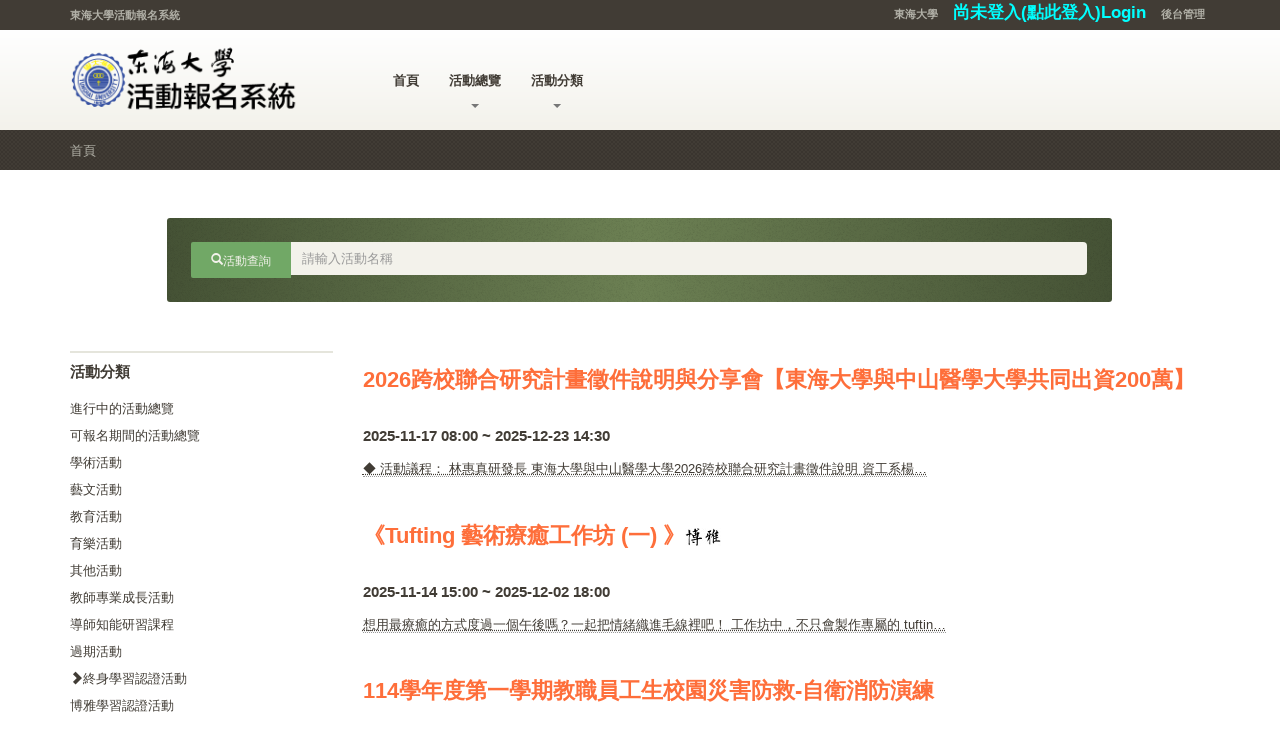

--- FILE ---
content_type: text/html; charset=UTF-8
request_url: https://tevent.thu.edu.tw/tEvent_front/index.php?type=99&page=5
body_size: 20528
content:
<!DOCTYPE html>
<html lang="zh">
<head>
    <meta charset="utf-8">
    <meta http-equiv="X-UA-Compatible" content="IE=edge">
    <meta name="viewport" content="width=device-width, initial-scale=1.0">
    <meta name="description" content="">
    <meta name="author" content="東海大學">
    <link rel="icon" type="image/ico" href="images/favicon.png">

    <title>東海大學活動報名系統</title>

    <link href="stylesheets/bootstrap.css" rel="stylesheet">
    <link href="stylesheets/main.css?v=20180802" rel="stylesheet">

    <!-- HTML5 shim and Respond.js IE8 support of HTML5 elements and media queries -->
    <!--[if lt IE 9]>
    <script src="https://oss.maxcdn.com/libs/html5shiv/3.7.0/html5shiv.js"></script>
    <script src="https://oss.maxcdn.com/libs/respond.js/1.3.0/respond.min.js"></script>
    <![endif]-->
    <div id="fb-root"></div>
    <script>(function(d, s, id) {
            var js, fjs = d.getElementsByTagName(s)[0];
            if (d.getElementById(id)) return;
            js = d.createElement(s); js.id = id;
            js.src = "//connect.facebook.net/zh_TW/sdk.js#xfbml=1&version=v2.0";
            fjs.parentNode.insertBefore(js, fjs);
        }(document, 'script', 'facebook-jssdk'));</script>
</head>
<body>
<div class="top">
    <div class="container">
        <div class="row">
            <div class="col-xs-12  col-sm-6">
                <div class="top__slogan">
                    東海大學活動報名系統
                </div>
            </div>
            <div class="col-xs-12  col-sm-6">
                <div class="top__menu">
                    <ul class="nav  nav-pills">
                        <li><a href="index.php">東海大學</a></li>

                                                    <li>
                                                        <a style="font-size: 150%;color:aqua" href="https://oauth.thu.edu.tw/v1/index.php//oauth/authorize?response_type=code&client_id=l8FeB4Da01TQj2L1OlsYISEP761pkU" >
                                尚未登入(點此登入)Login
                            </a>
                                                    </li>
                        <li>
                            <a href="https://tevent.thu.edu.tw/tEvent_admin/login.php">
                                後台管理
                            </a>
                        </li>
                                                                                </li>
                    </ul>
                </div>
            </div>
        </div>
    </div>
</div>
<header class="header">
    <div class="container">
        <div class="row">
            <div class="col-xs-10  col-md-3">
                <div class="header-logo">
                    <a href="index.php"><img alt="Logo" src="images/logo_new.png" width="230" height="90"></a>
                </div>
            </div>
            <!--<div class="col-xs-2  visible-sm  visible-xs">
                <div class="navbar-header">
                    <button type="button" class="navbar-toggle  collapsed" data-toggle="collapse"
                            data-target="#collapsible-navbar">
                        <span class="sr-only">Toggle navigation</span>
                        <span class="icon-bar"></span>
                        <span class="icon-bar"></span>
                        <span class="icon-bar"></span>
                    </button>
                </div>
            </div>-->
            <div class="col-xs-12  col-md-7">
                <nav class="navbar  navbar-default" role="navigation">
                    <div class="collapse  navbar-collapse" id="collapsible-navbar">
                        <ul class="nav  navbar-nav">
                            <li>
                                <a href="index.php">首頁</a>
                            </li>
                            <li class="dropdown">
                                <a href="#" class="dropdown-toggle">活動總覽<b class="caret"></b></a>
                                <ul class="dropdown-menu">
                                    <li><a href="index.php?type=0">進行中活動總覽</a></li>
                                    <li><a href="index.php?type=-3">可報名期間的活動總覽</a></li>
                                    <li><a href="index.php?type=-1">過往已結束活動總覽</a></li>
                                </ul>
                            </li>
                            <li class="dropdown">
                                <a href="#" class="dropdown-toggle">活動分類<b class="caret"></b></a>
                                <ul class="dropdown-menu">
                                    <li><a href='index.php?type=1'>學術活動</a></li><li><a href='index.php?type=2'>藝文活動</a></li><li><a href='index.php?type=3'>教育活動</a></li><li><a href='index.php?type=4'>育樂活動</a></li><li><a href='index.php?type=5'>其他活動</a></li><li><a href='index.php?type=6'>教師專業成長活動</a></li><li><a href='index.php?type=8'>導師知能研習課程</a></li>                                    <li><a href="index.php?type=99">終身學習認證活動</a></li>
                                </ul>
                            </li>
                            <!--
                            <li class="dropdown">
                                <a href="#" class="dropdown-toggle">報名查詢<b class="caret"></b></a>
                                <ul class="dropdown-menu">
                                    <li><a href="#">目前進行中的活動</a></li>
                                    <li><a href="#">已結束的活動</a></li>
                                </ul>
                            </li>
                            -->
                        </ul>
                    </div>
                    <!-- /.navbar-collapse -->
                </nav>

            </div>
            <div class="col-xs-12  col-md-2  hidden-sm  hidden-xs">
                <!-- tPromote廣告預定地 250x30 -->
            </div>
        </div>
    </div>

</header>
<div class="breadcrumbs">
    <div class="container">
        <div class="row">
            <div class="col-xs-12">
                <nav>
                    <ol class="breadcrumb">

                        <li><a href="index.php">首頁</a></li>
                                            </ol>
                </nav>
            </div>
        </div>
    </div>
</div>
<div class="container" xmlns="http://www.w3.org/1999/html">
    <!-- Big banner -->

    <div class="row">
        <div class="col-xs-10 col-xs-offset-1">
            <div class="push-down-30">
                <div class="banners-big">
                    <!--活動查詢：活動名稱包含 <strong></strong> 。-->
                                            <form method="get">
                        <div class="input-group">
                          <span class="input-group-btn">
                            <button class="btn btn-primary"><span class="glyphicon glyphicon-search" aria-hidden="true">活動查詢</span></button>
                          </span>
                            <input type="text" name="search" class="form-control" placeholder="請輸入活動名稱">
                        </div>
                        </form>
                                        </div>
            </div>
        </div>
    </div>

    <div class="row">
        <div class="col-xs-12  col-sm-3">
            <aside class="sidebar  sidebar--event hidden-xs">
                <!--<h3 class="sidebar__title"><span class="light">進行中的活動</span> 總覽</h3>-->
                <hr class="event__divider">
                <div class="event-filter">

                    <h5 class="sidebar__subtitle">活動分類</h5>
                    <ul class="nav  nav--filter">
                        <li><a href="index.php?type=0">進行中的活動總覽</a></li>
                        <li><a href="index.php?type=-3">可報名期間的活動總覽</a></li>
                        <li><a href='index.php?type=1'>學術活動</a></li><li><a href='index.php?type=2'>藝文活動</a></li><li><a href='index.php?type=3'>教育活動</a></li><li><a href='index.php?type=4'>育樂活動</a></li><li><a href='index.php?type=5'>其他活動</a></li><li><a href='index.php?type=6'>教師專業成長活動</a></li><li><a href='index.php?type=8'>導師知能研習課程</a></li>                        <li><a href="index.php?type=-1">過期活動</a></li>
                        <li><a href="index.php?type=99"><span class="glyphicon glyphicon-chevron-right" aria-hidden="true"></span>終身學習認證活動</a></li>
                        <li><a href="index.php?type=98">博雅學習認證活動</a></li>
                    </ul>

                    <hr class="divider">
                </div>
            </aside>
            <aside class="sidebar  sidebar--event hidden-xs">
                <!--<h3 class="sidebar__title"><span class="light">進行中的活動</span> 總覽</h3>-->
                <hr class="event__divider">
                <div class="event-filter">
                    <h5 class="sidebar__subtitle">快速搜尋</h5>
                    <ul class="nav  nav--filter">
                        <li><a href="http://127.0.0.1:8090/tEvent_front/list_index.php?rtype=t">本日活動</a></li>
                        <li><a href="http://127.0.0.1:8090/tEvent_front/list_index.php?rtype=3">3日內活動</a></li>
                        <li><a href="http://127.0.0.1:8090/tEvent_front/list_index.php?rtype=7">一週內活動</a></li>
                        <li><a href="http://127.0.0.1:8090/tEvent_front/calendar.php" target="_blank">活動行事曆</a></li>
                    </ul>
                    <hr class="divider">
                </div>
            </aside>
        </div>
        <div class="col-xs-12  col-sm-9">
            <div class="event-list">
                                <div class="row">
                    <div class="col-sm-12">
                        <h3><a target="_self" href="tEvent.php?type=99&page=5&conference_code=2025110025">2026跨校聯合研究計畫徵件說明與分享會【東海大學與中山醫學大學共同出資200萬】</a></h3>
                        <h5>2025-11-17 08:00 ~ 2025-12-23 14:30</h5>
                        <p><abbr title='◆ 活動議程：
林惠真研發長  東海大學與中山醫學大學2026跨校聯合研究計畫徵件說明
資工系楊朝棟終身特聘教授  教師申請跨校/院聯合研究計畫經驗分享
生科系謝明麗終身特聘教授  教師申請跨校/院聯合研究計畫經驗分享
音樂系張乃文助理教授  教師申請跨校/院聯合研究計畫經驗分享
Q&A'>◆ 活動議程：
林惠真研發長  東海大學與中山醫學大學2026跨校聯合研究計畫徵件說明
資工系楊…</abbr></p>
                    </div>
                </div>
                                    <div class="row">
                    <div class="col-sm-12">
                        <h3><a target="_self" href="tEvent.php?type=99&page=5&conference_code=2025110050">《Tufting 藝術療癒工作坊 (一) 》</a><image src="images/poya.jpg"></image></h3>
                        <h5>2025-11-14 15:00 ~ 2025-12-02 18:00</h5>
                        <p><abbr title='想用最療癒的方式度過一個午後嗎？一起把情緒織進毛線裡吧！
工作坊中，不只會製作專屬的 tufting 作品，更能透過創作過程放鬆心緒、重新整理自我。
無論想嘗試新興藝術、想紓壓、或單純想享受手作樂趣，都歡迎你~

活動亮點：
✨ tufting 體驗，創造蓬鬆可愛的專屬作品
✨ 在過程中覺察情緒、找到自己的步調
✨ 專業講師帶領，零基礎也能輕鬆上手

一起用色彩與紋理，織出屬於自己的故事！'>想用最療癒的方式度過一個午後嗎？一起把情緒織進毛線裡吧！
工作坊中，不只會製作專屬的 tuftin…</abbr></p>
                    </div>
                </div>
                                    <div class="row">
                    <div class="col-sm-12">
                        <h3><a target="_self" href="tEvent.php?type=99&page=5&conference_code=2025110045">114學年度第一學期教職員工生校園災害防救-自衛消防演練</a></h3>
                        <h5>2025-11-14 11:42 ~ 2025-11-26 18:00</h5>
                        <p><abbr title='一、依據消防法第二章第五條規定辦理全校教職員工生消防安全演練。

二、為加強本校教職員工生對消防安全認知與重視，並對各項消防設備靈活操作使用，請各單位至少派一名人員參加。

三、演練時間：民國114年11月26日（星期三）上午8時10分至12時10分。

四、演習對象：全體教職員工生。

五、演習地點：社會科學院 SS102

六、演習項目：防範與逃生對策、防震(空)避難演練、滅火演練、緊急救護演練、通報演練、防護演練、實驗室安全管理。

七、本活動列入東海大學終身學習護照範圍，課程採用電子簽到，敬請報名同仁攜帶校園IC卡服務證或工作證。
'>一、依據消防法第二章第五條規定辦理全校教職員工生消防安全演練。

二、為加強本校教職員工生對消防…</abbr></p>
                    </div>
                </div>
                                    <div class="row">
                    <div class="col-sm-12">
                        <h3><a target="_self" href="tEvent.php?type=99&page=5&conference_code=2025110034">114-1 宿舍生活系列講座【場次二】 財富自由的入門地圖</a></h3>
                        <h5>2025-11-12 15:00 ~ 2025-11-25 22:00</h5>
                        <p><abbr title='宿舍生活系列講座｜住宿學習 × 金錢管理 × 理財

— 財富自由的入門地圖 —
金錢，是每個人都要面對的課題。
有人被它追著跑；
也有人，讓它為自己工作。

帶你認識金錢與誘惑如何共存，
看懂「快錢」背後的陷阱，
打造屬於你的 人生起跑點。

財富不是速度的遊戲，
而是認知與自律的結果。

➜連續參與三場宿舍生活講座，可獲得上課證明及小點心一份
【場次二】 財富自由的入門地圖
時間：11月25日(星期二) 18:30
地點：男宿21棟生活學習空間
講師：陳守志學長
東海大學經濟系畢業
19年金融保險、期貨、股票實戰經驗
大誠保險經紀人

➤金錢觀養成：從認識自己的習慣開始
➤日常金錢管理技巧
➤認識信用卡及網路銀行運作方式
➤信用卡常見貸款詐騙手法

'>宿舍生活系列講座｜住宿學習 × 金錢管理 × 理財

— 財富自由的入門地圖 —
金錢，是每個…</abbr></p>
                    </div>
                </div>
                                    <div class="row">
                    <div class="col-sm-12">
                        <h3><a target="_self" href="tEvent.php?type=99&page=5&conference_code=2025100061">學習歷程檔案實務分享</a></h3>
                        <h5>2025-11-11 09:00 ~ 2025-12-08 16:00</h5>
                        <p><abbr title='日期與時間：2025/12/8（星期一） 14:30-16:00
演講人：台中市私立立人高級中學 王佩貞輔導主任
主題：學習歷程檔案實務分享
活動內容：針對高中端於學習歷程檔案發展所遇之狀況進行分享
地點：第一校區-人文大樓3F-展學廳
聯絡人：招生策略中心 郝蔓婷 / 何沛原
分機：22609 / 22600'>日期與時間：2025/12/8（星期一） 14:30-16:00
演講人：台中市私立立人高級中學 …</abbr></p>
                    </div>
                </div>
                    
                <!--活動開始
                <div class="row">
                    <div class="col-xs-6 col-sm-3">
                        <div class="events__single">
                            <div class="events__image  push-down-15">
                                <a href="single-event.html">
                                    <img alt="#" class="product__image" width="263" height="334"
                                         src="images/event-no-picture.jpg">
                                </a>
                            </div>
                        </div>
                    </div>
                    <div class="col-sm-12">
                        <h3><a href="single-event.html">[學術]綠色博雅人才培育學術研討會<a/></h3>
                        <h5>2015-05-27 08:25 ~ 2015-05-29 00:00</h5>

                        <p>
                            無說明
                        </p>
                    </div>
                </div>
                活動結束-->


                <!--分頁-->
                <div class="clearfix  hidden-xs"></div>
            </div>
            <hr class="event__divider">
            <div class="event__pagination">
                <ul class="pagination">
                                            <li><a class="pagination--nav" href="index.php?type=99&page=4"><span class="glyphicon glyphicon-chevron-left"></span></a>
                        <li><a href="index.php?type=99&page=4">4</a></li><li><a class="active" href="index.php?type=99&page=5">5</a></li><li><a test="2" href="index.php?type=99&page=6">6</a></li><li><a test="3" href="index.php?type=99&page=7">7</a></li><li><a test="4" href="index.php?type=99&page=8">8</a></li>                        <li><a class="pagination--nav" href="index.php?type=99&page=6"><span class="glyphicon glyphicon-chevron-right"></span></a>
                                    </ul>
            </div>

            <!--分頁結束-->
        </div>
    </div>
</div>
</div>

<footer class="js--page-footer">
    <div class="push-down-30">
    </div>


    <div class="footer">
        <div class="container">
            <div class="row">
                <div class="col-xs-12  col-sm-6">
                    <div class="footer__text--link">
                        版權所有 © Copyright 2026 東海大學 Tunghai University.
                    </div>
                </div>
                <div class="col-xs-12  col-sm-6">
                    <div class="footer__text">
                        如有活動問題請洽各承辦單位，系統操作問題請洽圖書資訊處
                    </div>
                </div>
            </div>
        </div>
    </div>
</footer>

<div class="search-mode__overlay"></div>
<!-- Piwik -->
<script type="text/javascript">
    var _paq = _paq || [];
    _paq.push(['trackPageView']);
    _paq.push(['enableLinkTracking']);
    _paq.push(["setCustomVariable", 1, "id", "guest", "visit"]);
    // you can set up to 5 custom variables for each action (page view, download, click, site search)
    _paq.push(["setCustomVariable", 1, "page", "", "page"]);
    _paq.push(["setCustomVariable", 2, "unit", "", "page"]);
    _paq.push(["setCustomVariable", 3, "cname", "", "page"]);
    /*(function() {
        var u="//stat.ithu.tw/";
        _paq.push(['setTrackerUrl', u+'piwik.php']);
        _paq.push(['setSiteId', 15]);
        var d=document, g=d.createElement('script'), s=d.getElementsByTagName('script')[0];
        g.type='text/javascript'; g.async=true; g.defer=true; g.src=u+'piwik.js'; s.parentNode.insertBefore(g,s);
    })();*/
    (function(i,s,o,g,r,a,m){i['GoogleAnalyticsObject']=r;i[r]=i[r]||function(){
        (i[r].q=i[r].q||[]).push(arguments)},i[r].l=1*new Date();a=s.createElement(o),
        m=s.getElementsByTagName(o)[0];a.async=1;a.src=g;m.parentNode.insertBefore(a,m)
    })(window,document,'script','//www.google-analytics.com/analytics.js','ga');
    ga('create', 'UA-57954140-14', 'auto');
    ga('send', 'pageview');

</script>
<noscript><p><img src="//stat.ithu.tw/piwik.php?idsite=15" style="border:0;" alt="" /></p></noscript>
<!-- End Piwik Code -->
<!--<script data-main="scripts/main" src="bower_components/requirejs/require.js"></script>-->
</body>
</html>

--- FILE ---
content_type: text/css
request_url: https://tevent.thu.edu.tw/tEvent_front/stylesheets/main.css?v=20180802
body_size: 93587
content:
/*------------------------------------*\
    Organique - HTML template
\*------------------------------------*/

/**
 * TABLE OF CONTENTS
 *
 * 01. Project variables..Imported variables
 * 02. Tags...............Like <body>, <h1> etc.
 * 03. Helpers............The general styles like .push-down-15 etc.
 * 04. Components.........Imported files, like partials, Compass etc.
 * 05. Accessibility overrides, usually with help of JS.
 */

/*------------------------------------*\
    Project variables
\*------------------------------------*/

/**
 * Variables and Bootstrap overrides
 */

/*------------------------------------*\
    Tags
\*------------------------------------*/

/* line 25, ../sass/main.scss */

body {
  position: relative;
}

/* line 30, ../sass/main.scss */

a:active {
  background-color: #fe6e3a;
  color: white;
}

/* line 35, ../sass/main.scss */

a:hover {
  text-decoration: none;
}

/* line 40, ../sass/main.scss */

h1,
h2,
h3,
h4,
h5,
h6 {
  margin-top: 36px;
}

/* line 44, ../sass/main.scss */

h1 {
  margin-bottom: 30px;
}

/* line 49, ../sass/main.scss */

h2 {
  margin-bottom: 24px;
}

/* line 54, ../sass/main.scss */

h3 {
  margin-bottom: 22px;
}

/* line 59, ../sass/main.scss */

h4 {
  margin-bottom: 18px;
}

/* line 64, ../sass/main.scss */

h5 {
  margin-bottom: 15px;
}

/* line 69, ../sass/main.scss */

h6 {
  margin-bottom: 12px;
  font-family: "Arvo", Georgia, Times, serif;
  font-weight: 700;
  text-transform: uppercase;
  font-weight: bold;
}

/* line 78, ../sass/main.scss */

pre {
  border: 1px solid #e5e5dc;
  color: #413c35;
}

/*------------------------------------*\
    Helpers
\*------------------------------------*/

/* line 90, ../sass/main.scss */

.push-down-0 {
  margin-bottom: 0px;
}

/* line 90, ../sass/main.scss */

.push-down-5 {
  margin-bottom: 5px;
}

/* line 90, ../sass/main.scss */

.push-down-10 {
  margin-bottom: 10px;
}

/* line 90, ../sass/main.scss */

.push-down-15 {
  margin-bottom: 15px;
}

/* line 90, ../sass/main.scss */

.push-down-20 {
  margin-bottom: 20px;
}

/* line 90, ../sass/main.scss */

.push-down-25 {
  margin-bottom: 25px;
}

/* line 90, ../sass/main.scss */

.push-down-30 {
  margin-bottom: 30px;
}

/* line 90, ../sass/main.scss */

.push-down-35 {
  margin-bottom: 35px;
}

/* line 90, ../sass/main.scss */

.push-down-40 {
  margin-bottom: 40px;
}

/* line 90, ../sass/main.scss */

.push-down-45 {
  margin-bottom: 45px;
}

/* line 90, ../sass/main.scss */

.push-down-50 {
  margin-bottom: 50px;
}

/* line 90, ../sass/main.scss */

.push-down-55 {
  margin-bottom: 55px;
}

/* line 90, ../sass/main.scss */

.push-down-60 {
  margin-bottom: 60px;
}

/* line 96, ../sass/main.scss */

.light {
  font-weight: 400;
}

/* line 100, ../sass/main.scss */

.bold {
  font-weight: 700;
}

/* line 104, ../sass/main.scss */

.uppercase {
  text-transform: uppercase;
}

/* line 108, ../sass/main.scss */

.line-through {
  text-decoration: line-through;
}

/* line 112, ../sass/main.scss */

.right {
  text-align: right;
}

/* line 116, ../sass/main.scss */

.center {
  text-align: center;
}

/* line 120, ../sass/main.scss */

.secondary-link {
  color: #71a866;
}

/* line 123, ../sass/main.scss */

.secondary-link:hover {
  color: #71a866;
}

/* line 128, ../sass/main.scss */

.text {
  color: #413c35;
  text-align: left;
  line-height: 23px;
  font-weight: normal;
  margin-bottom: 20px;
}

/* line 136, ../sass/main.scss */

.text-highlight {
  font-size: 16px;
  line-height: 26px;
  text-align: center;
  color: #413c35;
  font-weight: 600;
  margin: 20px 0;
}

/* line 145, ../sass/main.scss */

.text-dark {
  color: #413c35;
  font-weight: 700;
  font-size: 15px;
  line-height: 1.5;
}

/* line 152, ../sass/main.scss */

.primary-color {
  color: #71a866;
}

/* line 156, ../sass/main.scss */

.secondary-color {
  color: #413c35;
}

/* line 161, ../sass/main.scss */

.tertiary-color,
.warning {
  color: #fe6e3a;
}

/* line 165, ../sass/main.scss */

.glyphicon.glyphicon-circle {
  width: 32px;
  height: 32px;
  text-align: center;
  line-height: 28px;
  border: 2px solid #f3f2eb;
  border-radius: 50%;
  font-size: 12px;
}

/* line 175, ../sass/main.scss */

.form-control {
  border: none;
  -webkit-box-shadow: none !important;
  box-shadow: none !important;
  background: #f3f2eb;
}

/* line 180, ../sass/main.scss */

.form-control:focus {
  background: white;
}

@media (min-width: 768px) {
  /* line 186, ../sass/main.scss */

  .text-shrink {
    width: 60%;
    margin: 0 auto;
  }
}

/*------------------------------------*\
    Components
\*------------------------------------*/

/* line 2, ../sass/components/_top.scss */

.top {
  background: #413c35;
  font-size: 11px;
  font-weight: 600;
  position: relative;
  z-index: 1002;
}

/* line 11, ../sass/components/_top.scss */

.top .dropdown:hover .dropdown-menu {
  visibility: visible;
  opacity: 1;
}

/* line 18, ../sass/components/_top.scss */

.top .dropdown-menu {
  min-width: 45px;
}

/* line 21, ../sass/components/_top.scss */

.top .dropdown-menu.show-menu {
  opacity: 1;
  visibility: visible;
}

/* line 27, ../sass/components/_top.scss */

.top .dropdown-menu > li .last {
  border-bottom-left-radius: 2px;
  border-bottom-right-radius: 2px;
}

/* line 32, ../sass/components/_top.scss */

.top .dropdown-menu > li > a {
  text-align: left;
  font-size: 11px;
  padding: 6px 10px;
  background-color: #413c35;
  color: #b1b0a7;
  font-weight: 400;
  border-bottom: 1px solid #5d564c;
}

/* line 41, ../sass/components/_top.scss */

.top .dropdown-menu > li > a:hover {
  background-color: #5d564c;
  color: white;
}

/* line 50, ../sass/components/_top.scss */

.top .nav .caret {
  border-top-color: #b1b0a7;
}

/* line 54, ../sass/components/_top.scss */

.top .nav > li {
  display: inline-block;
  float: none;
}

/* line 58, ../sass/components/_top.scss */

.top .nav > li > a {
  color: #b1b0a7;
  padding: 0 5px;
  background: none;
}

/* line 65, ../sass/components/_top.scss */

.top .nav > li:hover .caret,
.top .nav > li:hover a {
  color: #f3f2eb;
  border-top-color: #f3f2eb;
}

/* line 75, ../sass/components/_top.scss */

.top__slogan,
.top__menu {
  text-align: center;
  color: #b1b0a7;
}

@media (min-width: 768px) {
  /* line 82, ../sass/components/_top.scss */

  .top__slogan {
    text-align: left;
    padding: 7px 0;
  }

  /* line 87, ../sass/components/_top.scss */

  .top__menu {
    text-align: right;
  }
}

/* line 2, ../sass/components/_header.scss */

.header {
  background: -webkit-gradient(linear, left top, left bottom, from(#ffffff), to(#f3f2eb));
  background: -webkit-linear-gradient(top, #ffffff 0%, #f3f2eb 100%);
  background: linear-gradient(to bottom, #ffffff 0%, #f3f2eb 100%);
  position: relative;
  z-index: 1001;
}

/* line 8, ../sass/components/_header.scss */

.header .header-logo {
  padding: 5px 0;
}

/* line 12, ../sass/components/_header.scss */

.header .navbar-toggle {
  border: 0;
  margin: 34px 0;
  background-color: #413c35;
}

/* line 17, ../sass/components/_header.scss */

.header .navbar-toggle.collapsed {
  background-color: #71a866;
}

/* line 21, ../sass/components/_header.scss */

.header .navbar-toggle .icon-bar {
  background-color: white;
}

/* line 27, ../sass/components/_header.scss */

.header a:active {
  background: none;
}

/* line 34, ../sass/components/_header.scss */

.mobile-navbar-form {
  padding-top: 1em;
  padding-bottom: 2em;
}

/* line 38, ../sass/components/_header.scss */

.mobile-navbar-form .form-control {
  border: 1px solid #e5e5dc;
  border-right: none;
  background: white;
}

/* line 44, ../sass/components/_header.scss */

.mobile-navbar-form__appended-btn {
  background: none;
  border: none;
  padding-top: 0;
  padding-bottom: 0;
}

/* line 3, ../sass/components/_navigation.scss */

.nav-pills {
  padding: 0;
}

/* line 6, ../sass/components/_navigation.scss */

.nav-pills .dropdown {
  z-index: 1200;
  padding: 7px 0;
}

/* line 12, ../sass/components/_navigation.scss */

.dropdown-menu {
  display: block;
  margin: 0;
  padding: 0;
  -webkit-box-shadow: none;
  box-shadow: none;
  border: none;
  border-radius: 0;
  background: none;
  -webkit-transition: all .1s linear;
  transition: all .1s linear;
  visibility: hidden;
  opacity: 0;
  position: absolute;
}

@media (min-width: 992px) {
  /* line 27, ../sass/components/_navigation.scss */

  .dropdown-menu > li:last-child > a {
    border-bottom-left-radius: 2px;
    border-bottom-right-radius: 2px;
  }
}

/* line 33, ../sass/components/_navigation.scss */

.dropdown-menu .dropdown-menu {
  left: 100%;
  top: 0;
  border-top: none !important;
}

/* line 41, ../sass/components/_navigation.scss */

.navbar-collapse {
  margin-bottom: 10px;
}

@media (min-width: 992px) {
  /* line 41, ../sass/components/_navigation.scss */

  .navbar-collapse {
    margin-bottom: 0;
  }
}

/* line 49, ../sass/components/_navigation.scss */

.navbar-default {
  margin: 0;
  min-height: 0;
  border: 0;
  background: none;
  font-weight: bold;
}

/* line 58, ../sass/components/_navigation.scss */

.navbar-default .navbar-nav > li > a {
  color: #413c35;
}

@media (min-width: 992px) {
  /* line 58, ../sass/components/_navigation.scss */

  .navbar-default .navbar-nav > li > a {
    padding: 41px 10px 40px 10px;
    max-height: 100px;
  }

  /* line 65, ../sass/components/_navigation.scss */

  .navbar-default .navbar-nav > li > a:after {
    content: "";
    position: absolute;
    width: 100%;
    height: 4px;
    top: 0;
    left: 0;
    background-color: #71a866;
    opacity: 0;
    visibility: hidden;
    -webkit-transition: all .1s linear;
    transition: all .1s linear;
  }
}

@media (min-width: 1200px) {
  /* line 58, ../sass/components/_navigation.scss */

  .navbar-default .navbar-nav > li > a {
    padding-left: 15px;
    padding-right: 15px;
  }
}

/* line 83, ../sass/components/_navigation.scss */

.navbar-default .navbar-nav > li > a .caret {
  position: absolute;
  border-top-color: #413c35;
  border-bottom-color: #413c35;
  bottom: 50%;
  right: 30px;
  margin-right: -4px;
}

@media (min-width: 992px) {
  /* line 83, ../sass/components/_navigation.scss */

  .navbar-default .navbar-nav > li > a .caret {
    bottom: 22%;
    right: 50%;
  }
}

@media (min-width: 992px) {
  /* line 101, ../sass/components/_navigation.scss */

  .navbar-default .navbar-nav > li.dropdown:hover .dropdown-menu {
    visibility: visible;
    opacity: 1;
  }

  /* line 108, ../sass/components/_navigation.scss */

  .navbar-default .navbar-nav > li.dropdown .dropdown .dropdown-menu {
    visibility: hidden;
    opacity: 0;
  }

  /* line 114, ../sass/components/_navigation.scss */

  .navbar-default .navbar-nav > li.dropdown .dropdown:hover .dropdown-menu {
    visibility: visible;
    opacity: 1;
  }
}

@media (min-width: 992px) {
  /* line 124, ../sass/components/_navigation.scss */

  .navbar-default .navbar-nav > li:hover > a {
    color: #71a866;
  }

  /* line 128, ../sass/components/_navigation.scss */

  .navbar-default .navbar-nav > li:hover > a:after {
    visibility: visible;
    opacity: 1;
  }
}

/* line 134, ../sass/components/_navigation.scss */

.navbar-default .navbar-nav > li:hover .caret {
  border-top-color: #71a866 !important;
  border-bottom-color: #71a866 !important;
}

/* line 141, ../sass/components/_navigation.scss */

.navbar-default .dropdown-menu {
  position: static;
  float: none;
  opacity: 1;
  visibility: visible;
  padding: 0 0 0 5px;
}

@media (min-width: 992px) {
  /* line 141, ../sass/components/_navigation.scss */

  .navbar-default .dropdown-menu {
    border-top: 2px solid rgba(113, 168, 102, 0.9);
    position: absolute;
    visibility: hidden;
    opacity: 0;
    padding: 0;
  }
}

/* line 157, ../sass/components/_navigation.scss */

.navbar-default .dropdown-menu > li > a {
  padding: 5px 20px;
  color: #6b6357;
}

/* line 161, ../sass/components/_navigation.scss */

.navbar-default .dropdown-menu > li > a:hover {
  color: #413c35;
  background: none;
  text-decoration: underline;
}

@media (min-width: 992px) {
  /* line 157, ../sass/components/_navigation.scss */

  .navbar-default .dropdown-menu > li > a {
    background-color: #71a866;
    padding: 9px 20px;
    font-weight: 700;
    border-bottom: 1px solid #598c4f;
    color: #f3f2eb;
  }
}

@media (min-width: 992px) {
  /* line 176, ../sass/components/_navigation.scss */

  .navbar-default .dropdown-menu > li:hover > a {
    background-color: #598c4f;
    color: #f3f2eb;
    text-decoration: none;
  }
}

/* line 186, ../sass/components/_navigation.scss */

.glyphicon-search--nav {
  color: #71a866;
  font-size: 17px;
  line-height: 19px;
}

/* line 192, ../sass/components/_navigation.scss */

.input-group-addon {
  background-color: #f3f2eb;
  border: 1px solid #e5e5dc;
}

/* line 198, ../sass/components/_navigation.scss */

.nav-blog {
  margin-top: -4px;
  margin-bottom: 0;
  padding-left: 0;
  list-style: none;
}

/* line 204, ../sass/components/_navigation.scss */

.nav-blog a {
  color: #71a866;
}

/* line 207, ../sass/components/_navigation.scss */

.nav-blog a:hover {
  text-decoration: underline;
}

/* line 3, ../sass/components/_search.scss */

.search-panel {
  z-index: 1001;
  position: absolute;
  width: 100%;
  opacity: 0;
  visibility: hidden;
  -webkit-transition: all .1s linear;
  transition: all .1s linear;
  height: 80px;
  background-color: #71a866;
  -webkit-box-shadow: 0px 2px 0 rgba(0, 0, 0, 0.1) inset;
  box-shadow: 0px 2px 0 rgba(0, 0, 0, 0.1) inset;
}

/* line 14, ../sass/components/_search.scss */

.search-panel button {
  background: none;
  border: none;
}

/* line 19, ../sass/components/_search.scss */

.search-panel__form {
  padding: 20px 0;
}

/* line 21, ../sass/components/_search.scss */

.search-panel__form input::-webkit-input-placeholder {
  color: rgba(0, 0, 0, 0.3);
}

/* line 25, ../sass/components/_search.scss */

.search-panel__form .form-control {
  display: inline;
  background-color: #71a866;
  color: #e5e5dc;
  border: 0;
  border-radius: 0;
  -webkit-box-shadow: none;
  box-shadow: none;
  width: 90%;
  height: 40px;
  margin: 0 0 20px 20px;
  font-size: 24px;
}

/* line 37, ../sass/components/_search.scss */

.search-panel__form .form-control:focus {
  background-color: #71a866;
}

/* line 42, ../sass/components/_search.scss */

.search-panel__form .glyphicon-search {
  font-size: 30px;
  color: rgba(0, 0, 0, 0.3);
  display: inline-block;
}

/* line 48, ../sass/components/_search.scss */

.search-panel__close {
  padding: 25px 0;
  margin: -2px 0;
}

/* line 52, ../sass/components/_search.scss */

.search-panel__close .glyphicon-remove {
  color: #f3f2eb;
  -webkit-transition: all .1s linear;
  transition: all .1s linear;
}

/* line 56, ../sass/components/_search.scss */

.search-panel__close .glyphicon-remove:hover {
  color: #e5e5dc;
  border-color: #e5e5dc;
}

/* class .search-mode is added to the <body> */

/* line 66, ../sass/components/_search.scss */

.search-mode .search-panel,
.search-mode .search-mode__overlay {
  opacity: 1;
  visibility: visible;
}

/* line 73, ../sass/components/_search.scss */

.search-mode__overlay {
  visibility: hidden;
  opacity: 0;
  background-color: rgba(0, 0, 0, 0.5);
  position: absolute;
  z-index: 1000;
  top: 0;
  left: 0;
  right: 0;
  bottom: 0;
  -webkit-transition: all .1s linear;
  transition: all .1s linear;
  -webkit-transform: translateZ(0);
  -ms-transform: translateZ(0);
  transform: translateZ(0);
}

/* line 2, ../sass/components/_cart.scss */

.header-cart {
  position: relative;
  max-height: 100px;
  padding: 34px 0 30px;
  text-align: right;
}

/* line 9, ../sass/components/_cart.scss */

.header-cart:before {
  content: "";
  position: absolute;
  background-color: #d6d3bb;
  width: 1px;
  height: 36px;
  top: 50%;
  left: 0;
  margin-top: -18px;
}

/* line 20, ../sass/components/_cart.scss */

.header-cart:after {
  content: "";
  position: absolute;
  width: 100%;
  height: 4px;
  top: 0;
  left: 0;
  background-color: #71a866;
  visibility: hidden;
  opacity: 0;
  -webkit-transition: all .1s linear;
  transition: all .1s linear;
}

/* line 33, ../sass/components/_cart.scss */

.header-cart:hover {
  color: #71a866;
}

/* line 36, ../sass/components/_cart.scss */

.header-cart:hover:after {
  opacity: 1;
  visibility: visible;
}

/* line 41, ../sass/components/_cart.scss */

.header-cart:hover .header-cart__text--price {
  color: #71a866;
}

/* line 45, ../sass/components/_cart.scss */

.header-cart:hover .header-cart__open-cart {
  opacity: 1;
  visibility: visible;
}

/* line 52, ../sass/components/_cart.scss */

.header-cart__items {
  display: inline-block;
  position: relative;
  vertical-align: middle;
  width: 36px;
  height: 36px;
}

/* line 61, ../sass/components/_cart.scss */

.header-cart__items:after,
.header-cart__items:before {
  content: "";
  position: absolute;
}

/* line 65, ../sass/components/_cart.scss */

.header-cart__items:after {
  top: 3px;
  bottom: 0;
  right: 0;
  left: 0;
  background: #71a866 url('../images/pattern_dark.png?1391170676');
  border-radius: 3px 3px 8px 8px;
  border: 1px solid rgba(0, 0, 0, 0.05);
}

/* line 74, ../sass/components/_cart.scss */

.header-cart__items:before {
  border-radius: 40%;
  width: 18px;
  height: 18px;
  border: 2px solid #71a866;
  left: 50%;
  top: -8px;
  margin-left: -9px;
}

/* line 84, ../sass/components/_cart.scss */

.header-cart__items .header-cart__items-num {
  position: absolute;
  color: white;
  z-index: 1;
  left: 0;
  right: 0;
  text-align: center;
  top: 7px;
  font-weight: 600;
}

/* line 96, ../sass/components/_cart.scss */

.header-cart__text {
  color: #b1b0a7;
  margin-right: 4px;
  display: none;
}

@media (min-width: 1200px) {
  /* line 96, ../sass/components/_cart.scss */

  .header-cart__text {
    display: inline;
  }
}

/* line 106, ../sass/components/_cart.scss */

.header-cart__text--price {
  color: #413c35;
  font-weight: 700;
  display: inline-block;
  margin-right: 10px;
  -webkit-transition: all .1s linear;
  transition: all .1s linear;
}

/* line 114, ../sass/components/_cart.scss */

.header-cart__open-cart {
  position: absolute;
  visibility: hidden;
  opacity: 0;
  top: 100%;
  right: 0;
  width: 400px;
  -webkit-transition: all .1s linear;
  transition: all .1s linear;
  padding: 10px;
  z-index: 1001;
  background-color: #71a866;
  color: white;
  -webkit-box-shadow: 0px 2px 0 rgba(0, 0, 0, 0.1) inset;
  box-shadow: 0px 2px 0 rgba(0, 0, 0, 0.1) inset;
  border-bottom-left-radius: 2px;
  border-bottom-right-radius: 2px;
}

/* line 130, ../sass/components/_cart.scss */

.header-cart__open-cart .btn-darker {
  width: 100%;
  margin: 0;
}

/* line 136, ../sass/components/_cart.scss */

.header-cart__product {
  font-size: 14px;
  padding: 10px;
}

/* line 140, ../sass/components/_cart.scss */

.header-cart__product:hover {
  background-color: #598c4f;
  border-top: 1px solid #55854c;
  border-bottom: 1px solid #55854c;
  padding-top: 9px;
  padding-bottom: 9px;
}

/* line 147, ../sass/components/_cart.scss */

.header-cart__product:hover .header-cart__product-image,
.header-cart__product:hover .header-cart__product-image--hover {
  display: none;
}

/* line 151, ../sass/components/_cart.scss */

.header-cart__product:hover .header-cart__product-image--hover {
  display: block;
}

/* line 157, ../sass/components/_cart.scss */

.header-cart__product-image,
.header-cart__product-image--hover {
  float: left;
  text-align: center;
  width: 15%;
}

/* line 163, ../sass/components/_cart.scss */

.header-cart__product-image--hover {
  display: none;
  line-height: 50px;
}

/* line 168, ../sass/components/_cart.scss */

.header-cart__product-image--hover .glyphicon-circle {
  color: #f3f2eb;
}

/* line 173, ../sass/components/_cart.scss */

.header-cart__product-title {
  float: left;
  width: 65%;
  text-align: left;
  font-weight: 600;
}

/* line 179, ../sass/components/_cart.scss */

.header-cart__product-title .header-cart__link {
  color: white;
}

/* line 184, ../sass/components/_cart.scss */

.header-cart__qty {
  color: #413c35;
  font-family: "Arvo", Georgia, Times, serif;
  font-weight: 700;
  font-size: 11px;
  display: block;
}

/* line 192, ../sass/components/_cart.scss */

.header-cart__price {
  width: 20%;
  font-weight: bold;
  float: left;
}

/* line 198, ../sass/components/_cart.scss */

.header-cart__divider {
  border: 1px solid #55854c;
  margin-top: 5px;
  margin-bottom: 5px;
}

/* line 204, ../sass/components/_cart.scss */

.header-cart__subtotal {
  color: #413c35;
  font-family: "Arvo", Georgia, Times, serif;
  font-weight: 700;
  font-size: 12px;
  text-align: right;
  margin-right: 20px;
}

/* line 213, ../sass/components/_cart.scss */

.header-cart__subtotal-price {
  font-size: 24px;
  font-weight: 700;
}

/* line 218, ../sass/components/_cart.scss */

.header-cart__subtotal-box {
  text-align: right;
  margin-bottom: 15px;
}

/* line 223, ../sass/components/_cart.scss */

.mobile-cart {
  text-align: center;
}

/* line 3, ../sass/components/_jumbotron.scss */

.jumbotron {
  background: url('../images/dark_wood.jpg?1391516913') repeat center top;
  text-align: center;
  position: relative;
}

/* line 8, ../sass/components/_jumbotron.scss */

.jumbotron:after {
  position: absolute;
  content: "";
  top: 0;
  bottom: 0;
  left: 0;
  right: 0;
  -webkit-transition: opacity 0.5s ease;
  transition: opacity 0.5s ease;
  background: -webkit-gradient(linear, left top, right top, from(rgba(38, 35, 31, 0.8)), color-stop(50%, rgba(65, 60, 53, 0)), to(rgba(38, 35, 31, 0.8)));
  background: -webkit-linear-gradient(left, rgba(38, 35, 31, 0.8) 0%, rgba(65, 60, 53, 0) 50%, rgba(38, 35, 31, 0.8) 100%);
  background: linear-gradient(to right, rgba(38, 35, 31, 0.8) 0%, rgba(65, 60, 53, 0) 50%, rgba(38, 35, 31, 0.8) 100%);
  opacity: 0;
}

/* line 21, ../sass/components/_jumbotron.scss */

.jumbotron.jumbotron--gradient:after {
  opacity: 1;
}

/* line 26, ../sass/components/_jumbotron.scss */

.jumbotron > .container {
  position: relative;
  z-index: 1;
}

/* line 32, ../sass/components/_jumbotron.scss */

.jumbotron__container {
  padding: 9% 0;
}

/* line 36, ../sass/components/_jumbotron.scss */

.jumbotron__title {
  line-height: 1.3;
  color: #f3f2eb;
  text-transform: uppercase;
  font-weight: bold;
  font-size: 36px;
  margin: 0 0 3.5%;
}

@media (min-width: 768px) {
  /* line 36, ../sass/components/_jumbotron.scss */

  .jumbotron__title {
    font-size: 60px;
  }
}

/* line 49, ../sass/components/_jumbotron.scss */

.jumbotron__subtitle {
  line-height: 1.5;
  color: #f3f2eb;
  font-size: 14px;
  font-weight: normal;
  margin: 0 0 2.2%;
}

@media (min-width: 768px) {
  /* line 49, ../sass/components/_jumbotron.scss */

  .jumbotron__subtitle {
    font-size: 16px;
  }
}

/* line 62, ../sass/components/_jumbotron.scss */

.jumbotron__title--main {
  padding: 0;
}

/* line 66, ../sass/components/_jumbotron.scss */

.jumbotron__opening-time {
  margin-bottom: 9%;
}

@media (min-width: 992px) {
  /* line 66, ../sass/components/_jumbotron.scss */

  .jumbotron__opening-time {
    margin-top: 50px;
    margin-bottom: 50px;
  }
}

@media (min-width: 992px) {
  /* line 75, ../sass/components/_jumbotron.scss */

  .jumbotron--business {
    text-align: left;
  }
}

/* line 80, ../sass/components/_jumbotron.scss */

.jumbotron--business .jumbotron__subtitle {
  margin-bottom: 4%;
}

/* line 86, ../sass/components/_jumbotron.scss */

.jumbotron-slider {
  display: inline-block;
  text-align: left;
}

/* line 91, ../sass/components/_jumbotron.scss */

.carousel-caption {
  text-shadow: none;
  top: 20px;
}

@media (min-width: 768px) {
  /* line 91, ../sass/components/_jumbotron.scss */

  .carousel-caption {
    top: -20px;
  }
}

/* line 100, ../sass/components/_jumbotron.scss */

.carousel-control {
  width: 8%;
}

/* line 105, ../sass/components/_jumbotron.scss */

.carousel a:active {
  background-color: transparent;
}

/* line 110, ../sass/components/_jumbotron.scss */

.carousel-inner > .item > img,
.carousel-inner > .item > a > img {
  max-width: none;
}

/* line 2, ../sass/components/_breadcrumbs.scss */

.breadcrumbs {
  width: 100%;
  background: #413c35 url('../images/pattern_dark.png?1391170676');
  margin-bottom: 30px;
}

/* line 8, ../sass/components/_breadcrumbs.scss */

.no-margin {
  margin-bottom: 0;
}

/* line 12, ../sass/components/_breadcrumbs.scss */

.breadcrumb {
  padding: 11px 0 10px 0;
  color: #413c35;
  margin: 0;
  background: none;
  border-radius: 0;
}

/* line 19, ../sass/components/_breadcrumbs.scss */

.breadcrumb > li + li:before {
  content: "\e080";
  color: #b1b0a7;
  font-family: "Glyphicons Halflings";
  font-size: 8px;
}

/* line 26, ../sass/components/_breadcrumbs.scss */

.breadcrumb a {
  color: #b1b0a7;
}

/* line 29, ../sass/components/_breadcrumbs.scss */

.breadcrumb a:hover {
  color: #f3f2eb;
  text-decoration: none;
}

/* line 35, ../sass/components/_breadcrumbs.scss */

.breadcrumb .active {
  color: #f3f2eb;
  font-weight: 600;
}

/* line 3, ../sass/components/_footer.scss */

.footer-widgets {
  color: #b1b0a7;
  position: relative;
  background-color: #4b463f;
}

/* line 9, ../sass/components/_footer.scss */

.footer-widgets:after {
  content: "";
  position: absolute;
  bottom: -20px;
  width: 40px;
  height: 40px;
  background: #413c35 url('../images/divider-default.png?1391170676') center center no-repeat;
  border-radius: 40px;
  left: 50%;
  margin-left: -20px;
}

/* line 21, ../sass/components/_footer.scss */

.footer-widgets .footer-widgets__social {
  margin: 58px 0;
}

/* line 27, ../sass/components/_footer.scss */

.footer-widgets .footer-widgets__navigation,
.footer-widgets .footer-widgets__tags,
.footer-widgets .footer-widgets__contact {
  margin: 22px 0 58px 0;
}

/* line 32, ../sass/components/_footer.scss */

.footer-widgets .footer-wdgets__heading--line {
  text-align: center;
  position: relative;
}

/* line 36, ../sass/components/_footer.scss */

.footer-widgets .footer-wdgets__heading--line:after {
  z-index: 1;
  content: "";
  position: absolute;
  width: 100%;
  top: 65%;
  left: 0;
  height: 1px;
  background: #676056;
}

/* line 49, ../sass/components/_footer.scss */

.footer-widgets .footer-widgets__heading {
  position: relative;
  text-align: center;
  color: #f3f2eb;
  z-index: 2;
  background-color: #4b463f;
  display: inline-block;
  padding: 0 10px;
}

/* line 60, ../sass/components/_footer.scss */

.footer-widgets .nav-footer > li > a {
  padding: 0;
  color: #b1b0a7;
  font-weight: bold;
  line-height: 30px;
}

/* line 66, ../sass/components/_footer.scss */

.footer-widgets .nav-footer > li > a:hover {
  color: #f3f2eb;
  background: transparent;
}

/* line 73, ../sass/components/_footer.scss */

.footer-widgets .tag {
  display: inline-block;
  border: 2px solid #b1b0a7;
  border-radius: 5px;
  padding: 5px 8px;
  margin: 4px 2px;
  font-family: "Arvo", Georgia, Times, serif;
  font-weight: 700;
  color: #b1b0a7;
  text-transform: uppercase;
  font-size: 11px;
  -webkit-transition: all 0.2s linear;
  transition: all 0.2s linear;
}

/* line 86, ../sass/components/_footer.scss */

.footer-widgets .tag:hover {
  color: #f3f2eb;
  text-decoration: none;
  border: 2px solid #f3f2eb;
}

/* line 93, ../sass/components/_footer.scss */

.footer-widgets .glyphicon--footer {
  font-size: 12px;
  margin-right: 3px;
}

/* line 98, ../sass/components/_footer.scss */

.footer-widgets .glyphicon--footer-small {
  font-size: 8px;
  margin-right: 3px;
}

/* line 105, ../sass/components/_footer.scss */

.footer {
  background: #413c35;
  padding: 18px 0;
  color: #b1b0a7;
}

/* line 111, ../sass/components/_footer.scss */

.footer .footer__link--small {
  font-size: 12px;
  font-weight: bold;
}

/* line 115, ../sass/components/_footer.scss */

.footer .footer__link--small:hover {
  text-decoration: none;
}

/* line 120, ../sass/components/_footer.scss */

.footer .footer__text {
  float: right;
}

/* line 123, ../sass/components/_footer.scss */

.footer .footer__text .glyphicon-heart {
  color: #fe6e3a;
  font-size: 8px;
}

@media (max-width: 768px) {
  /* line 132, ../sass/components/_footer.scss */

  .footer .footer,
  .footer .footer__text,
  .footer .footer__text--link {
    text-align: center;
    float: none;
  }
}

/* line 139, ../sass/components/_footer.scss */

.footer__link {
  color: #f3f2eb;
  font-weight: bold;
}

/* line 143, ../sass/components/_footer.scss */

.footer__link:hover {
  color: #fe6e3a;
  font-weight: bold;
  text-decoration: none;
}

/* line 2, ../sass/components/_banners.scss */

.banners-small,
.banners-medium,
.banners-big {
  border-radius: 3px;
  margin: 18px 0;
  color: #f3f2eb;
  font-weight: 600;
  font-size: 15px;
  text-shadow: 0 1px 0 rgba(0, 0, 0, 0.2);
}

/* line 12, ../sass/components/_banners.scss */

.banners {
  background: #f3f2eb;
}

/* line 16, ../sass/components/_banners.scss */

.banners-box {
  padding: 25px;
  padding-right: 0;
  -webkit-transition: all 0.2s linear;
  transition: all 0.2s linear;
  color: #b1b0a7;
  line-height: 1.35;
}

/* line 23, ../sass/components/_banners.scss */

.banners-box:hover {
  color: #413c35;
  -webkit-transition: all 0.1s linear;
  transition: all 0.1s linear;
}

/* line 28, ../sass/components/_banners.scss */

.banners-box .glyphicon--banners {
  display: block;
  font-size: 30px;
  float: left;
  margin: 0 10px 0 0;
}

/* line 35, ../sass/components/_banners.scss */

.banners-box .banners__title {
  font-family: "Arvo", Georgia, Times, serif;
  display: block;
}

/* line 41, ../sass/components/_banners.scss */

.banners-small {
  background: #f3f2eb;
  padding: 19px;
  text-align: center;
  font-family: "Arvo", Georgia, Times, serif;
  text-transform: uppercase;
  font-size: 12px;
  text-shadow: none;
  color: #b1b0a7;
}

/* line 52, ../sass/components/_banners.scss */

.banners-small .banners-small--text {
  font-family: "Open Sans", Helvetica, Arial, sans-serif;
}

/* line 57, ../sass/components/_banners.scss */

.banners-small--social {
  text-align: left;
  margin: 15px 0;
}

/* line 61, ../sass/components/_banners.scss */

.banners-small--social .social {
  -webkit-transition: all .1s linear;
  transition: all .1s linear;
  color: #b1b0a7;
}

/* line 68, ../sass/components/_banners.scss */

.banners-small--social .social .zocial-pinterest,
.banners-small--social .social .zocial-twitter,
.banners-small--social .social .zocial-facebook,
.banners-small--social .social .zocial-email {
  font-family: 'zocial', sans-serif;
  padding: 9px 0 0 11px;
  width: 36px;
  height: 36px;
  color: #b1b0a7;
  margin: 0 5px 0 0;
  display: inline-block;
  -webkit-transition: all .1s linear;
  transition: all .1s linear;
  float: left;
}

/* line 80, ../sass/components/_banners.scss */

.banners-small--social .social:hover {
  color: #413c35;
  text-decoration: none;
}

/* line 87, ../sass/components/_banners.scss */

.banners-small--social .social:hover .zocial-pinterest,
.banners-small--social .social:hover .zocial-twitter,
.banners-small--social .social:hover .zocial-facebook,
.banners-small--social .social:hover .zocial-email {
  color: #413c35;
}

/* line 94, ../sass/components/_banners.scss */

.banners-medium {
  background: #413c35 url('../images/pattern_dark.png?1391170676');
  padding: 26px 52px 26px 26px;
  position: relative;
}

/* line 100, ../sass/components/_banners.scss */

.banners-medium .glyphicon-circle {
  position: absolute;
  right: 15px;
  top: 50%;
  margin-top: -16px;
}

/* line 108, ../sass/components/_banners.scss */

.banners-medium--info {
  text-align: center;
  padding: 16px;
}

/* line 112, ../sass/components/_banners.scss */

.banners-medium--info:after {
  content: "";
  border: 0;
}

/* line 118, ../sass/components/_banners.scss */

.banners-big {
  text-align: center;
  background: url('../images/noise_pattern.png?1391170676'),-webkit-gradient(linear, left top, right top, from(#455235), color-stop(50%, #6c8053), to(#455235));
  background: url('../images/noise_pattern.png?1391170676'), -webkit-linear-gradient(left, #455235 0%, #6c8053 50%, #455235 100%);
  background: url('../images/noise_pattern.png?1391170676'), linear-gradient(to right, #455235 0%, #6c8053 50%, #455235 100%);
  padding: 24px;
}

/* line 125, ../sass/components/_banners.scss */

.banners-big--newsletter {
  padding: 16px 16px 16px 32px;
}

@media (min-width: 992px) {
  /* line 125, ../sass/components/_banners.scss */

  .banners-big--newsletter {
    text-align: left;
  }
}

/* line 132, ../sass/components/_banners.scss */

.banners-big--newsletter .banners-big__text {
  margin-top: 6px;
}

/* line 137, ../sass/components/_banners.scss */

.banners-big__form {
  text-align: center;
}

/* line 140, ../sass/components/_banners.scss */

.banners-big__form .form-group--form {
  margin: 0;
}

@media (min-width: 992px) {
  /* line 140, ../sass/components/_banners.scss */

  .banners-big__form .form-group--form {
    text-align: right;
  }
}

/* line 148, ../sass/components/_banners.scss */

.banners-big__form .form-control--form {
  display: inline;
  width: 200px;
  height: 36px;
  border-radius: 2px;
}

/* line 2, ../sass/components/_alerts.scss */

.alert {
  padding: 11px;
  font-family: "Arvo", Georgia, Times, serif;
  font-weight: 700;
  color: #f3f2eb;
  font-size: 12px;
  border-color: transparent;
}

/* line 10, ../sass/components/_alerts.scss */

.alert button.close {
  margin-top: -1px;
}

/* line 15, ../sass/components/_alerts.scss */

.alert-success {
  background: #71a866;
}

/* line 19, ../sass/components/_alerts.scss */

.alert-default {
  background: #f3f2eb;
  color: #413c35;
}

/* line 24, ../sass/components/_alerts.scss */

.alert-dark {
  background: #b1b0a7;
}

/* line 28, ../sass/components/_alerts.scss */

.alert-primary {
  background: #71a866;
}

/* line 32, ../sass/components/_alerts.scss */

.alert-info {
  background: #668aa8;
}

/* line 36, ../sass/components/_alerts.scss */

.alert-warning {
  background: #fe6e3a;
}

/* line 40, ../sass/components/_alerts.scss */

.alert-danger {
  background: #d5525b;
}

/* line 2, ../sass/components/_tabs.scss */

.nav-tabs {
  border-bottom: 2px solid #e5e5dc;
}

/* line 5, ../sass/components/_tabs.scss */

.nav-tabs > li {
  margin-bottom: -3px;
}

/* line 8, ../sass/components/_tabs.scss */

.nav-tabs > li > a {
  color: #b1b0a7;
  font-family: "Arvo", Georgia, Times, serif;
  font-weight: 700;
  font-size: 14px;
  border: none;
  border-bottom: 3px solid rgba(0, 0, 0, 0);
}

/* line 16, ../sass/components/_tabs.scss */

.nav-tabs > li > a:hover {
  border: none;
  color: #413c35;
  border-bottom: 3px solid #413c35;
  background: none;
}

/* line 26, ../sass/components/_tabs.scss */

.nav-tabs > li.active > a,
.nav-tabs > li.active > a:hover,
.nav-tabs > li.active > a:focus {
  border: none;
  color: #413c35;
  border-bottom: 3px solid #413c35;
}

/* line 35, ../sass/components/_tabs.scss */

.tab-text {
  font-weight: 400;
  line-height: 1.7;
}

/* line 2, ../sass/components/_buttons.scss */

.btn {
  font-family: "Arvo", Georgia, Times, serif;
  font-weight: 700;
  text-transform: uppercase;
  font-size: 12px;
  color: #f3f2eb;
  border-radius: 2px;
  border: 0;
  padding: 9px 20px;
  -webkit-transition: all .1s linear;
  transition: all .1s linear;
}

/* line 14, ../sass/components/_buttons.scss */

.btn-dark {
  background: #b1b0a7;
}

/* line 17, ../sass/components/_buttons.scss */

.btn-dark:hover {
  color: #f3f2eb;
  background: #99988c;
}

/* line 23, ../sass/components/_buttons.scss */

.btn-default {
  color: #b1b0a7;
  border: 2px solid #e5e5dc;
  padding: 7px 18px;
  background: transparent;
  -webkit-transition: all 0.1s linear;
  transition: all 0.1s linear;
}

/* line 30, ../sass/components/_buttons.scss */

.btn-default:hover {
  color: white;
  background: #b1b0a7;
  border: 2px solid #b1b0a7;
  padding: 7px 18px;
}

/* line 38, ../sass/components/_buttons.scss */

.btn-darker {
  background: #413c35;
}

/* line 41, ../sass/components/_buttons.scss */

.btn-darker:hover {
  color: #f3f2eb;
  background: #25221e;
}

/* line 53, ../sass/components/_buttons.scss */

.btn-primary--transition,
.btn-dark--transition,
.btn-warning--transition,
.btn-info--transition,
.btn-danger--transition,
.btn-darker--transition {
  -webkit-transition: background 0.1s linear;
  transition: background 0.1s linear;
}

/* line 56, ../sass/components/_buttons.scss */

.btn-primary--transition:hover,
.btn-dark--transition:hover,
.btn-warning--transition:hover,
.btn-info--transition:hover,
.btn-danger--transition:hover,
.btn-darker--transition:hover {
  background: transparent;
  padding: 7px 18px;
}

/* line 62, ../sass/components/_buttons.scss */

.btn-primary--transition {
  background: #71a866;
}

/* line 65, ../sass/components/_buttons.scss */

.btn-primary--transition:hover {
  color: #71a866;
  border: 2px solid #71a866;
}

/* line 71, ../sass/components/_buttons.scss */

.btn-dark--transition {
  background: #b1b0a7;
}

/* line 74, ../sass/components/_buttons.scss */

.btn-dark--transition:hover {
  color: #b1b0a7;
  border: 2px solid #b1b0a7;
}

/* line 80, ../sass/components/_buttons.scss */

.btn-warning--transition {
  background: #fe6e3a;
}

/* line 83, ../sass/components/_buttons.scss */

.btn-warning--transition:hover {
  color: #fe6e3a;
  border: 2px solid #fe6e3a;
}

/* line 89, ../sass/components/_buttons.scss */

.btn-info--transition {
  background: #668aa8;
}

/* line 92, ../sass/components/_buttons.scss */

.btn-info--transition:hover {
  color: #668aa8;
  border: 2px solid #668aa8;
}

/* line 98, ../sass/components/_buttons.scss */

.btn-danger--transition {
  background: #d5525b;
}

/* line 101, ../sass/components/_buttons.scss */

.btn-danger--transition:hover {
  color: #d5525b;
  border: 2px solid #d5525b;
}

/* line 107, ../sass/components/_buttons.scss */

.btn-darker--transition {
  background: #413c35;
}

/* line 110, ../sass/components/_buttons.scss */

.btn-darker--transition:hover {
  color: #413c35;
  border: 2px solid #413c35;
}

/* line 116, ../sass/components/_buttons.scss */

.btn-default--transition {
  color: #b1b0a7;
  border: 2px solid #e5e5dc;
  padding: 7px 18px;
  background: transparent;
  -webkit-transition: border 0.1s linear;
  transition: border 0.1s linear;
}

/* line 123, ../sass/components/_buttons.scss */

.btn-default--transition:hover {
  background: transparent;
  color: #b1b0a7;
  border: 2px solid #413c35;
  padding: 7px 18px;
}

/* line 137, ../sass/components/_buttons.scss */

.btn-primary--reverse-transition,
.btn-dark--reverse-transition,
.btn-warning--reverse-transition,
.btn-info--reverse-transition,
.btn-danger--reverse-transition,
.btn-darker--reverse-transition {
  -webkit-transition: background 0.1s linear;
  transition: background 0.1s linear;
  background: transparent;
  padding: 7px 18px;
}

/* line 142, ../sass/components/_buttons.scss */

.btn-primary--reverse-transition:hover,
.btn-dark--reverse-transition:hover,
.btn-warning--reverse-transition:hover,
.btn-info--reverse-transition:hover,
.btn-danger--reverse-transition:hover,
.btn-darker--reverse-transition:hover {
  color: white;
}

/* line 147, ../sass/components/_buttons.scss */

.btn-primary--reverse-transition {
  color: #71a866;
  border: 2px solid #71a866;
}

/* line 151, ../sass/components/_buttons.scss */

.btn-primary--reverse-transition:hover {
  background: #71a866;
}

/* line 156, ../sass/components/_buttons.scss */

.btn-dark--reverse-transition {
  color: #b1b0a7;
  border: 2px solid #b1b0a7;
}

/* line 160, ../sass/components/_buttons.scss */

.btn-dark--reverse-transition:hover {
  background: #b1b0a7;
}

/* line 165, ../sass/components/_buttons.scss */

.btn-warning--reverse-transition {
  color: #fe6e3a;
  border: 2px solid #fe6e3a;
}

/* line 169, ../sass/components/_buttons.scss */

.btn-warning--reverse-transition:hover {
  background: #fe6e3a;
}

/* line 174, ../sass/components/_buttons.scss */

.btn-info--reverse-transition {
  color: #668aa8;
  border: 2px solid #668aa8;
}

/* line 178, ../sass/components/_buttons.scss */

.btn-info--reverse-transition:hover {
  background: #668aa8;
}

/* line 183, ../sass/components/_buttons.scss */

.btn-danger--reverse-transition {
  color: #d5525b;
  border: 2px solid #d5525b;
}

/* line 187, ../sass/components/_buttons.scss */

.btn-danger--reverse-transition:hover {
  background: #d5525b;
}

/* line 192, ../sass/components/_buttons.scss */

.btn-darker--reverse-transition {
  color: #413c35;
  border: 2px solid #413c35;
}

/* line 196, ../sass/components/_buttons.scss */

.btn-darker--reverse-transition:hover {
  background: #413c35;
}

/* line 201, ../sass/components/_buttons.scss */

.btn-default--reverse-transition {
  background: white;
  color: #b1b0a7;
  border: 2px solid #413c35;
  padding: 7px 18px;
  -webkit-transition: border 0.1s linear;
  transition: border 0.1s linear;
}

/* line 208, ../sass/components/_buttons.scss */

.btn-default--reverse-transition:hover {
  color: #b1b0a7;
  border: 2px solid #e5e5dc;
  background: white;
}

/* line 216, ../sass/components/_buttons.scss */

.btn-jumbotron {
  background: transparent;
  color: #e5e5dc;
  border: 2px solid #e5e5dc;
  padding: 7px 18px;
  -webkit-transition: all 0.1s linear;
  transition: all 0.1s linear;
}

/* line 223, ../sass/components/_buttons.scss */

.btn-jumbotron:hover {
  color: #413c35;
  background: #e5e5dc;
  border: 2px solid #e5e5dc;
}

/* line 230, ../sass/components/_buttons.scss */

.btn-shop {
  color: #b1b0a7;
  background-color: white;
  border: 1px solid #e5e5dc;
  -webkit-box-shadow: 0 1px 2px #e5e5dc;
  box-shadow: 0 1px 2px #e5e5dc;
  padding: 10px;
}

/* line 237, ../sass/components/_buttons.scss */

.btn-shop:hover {
  border: 1px solid #e5e5dc;
  background-color: #f3f2eb;
  color: #71a866;
}

/* line 2, ../sass/components/_tables.scss */

.table > tbody > tr > td {
  border: 0;
  color: #5d564c;
  font-size: 14px;
  font-weight: 600;
}

/* line 10, ../sass/components/_tables.scss */

.table-theme > thead > tr > th,
.table > thead > tr > th {
  border: 0;
  background: #b1b0a7;
  color: #413c35;
}

/* line 16, ../sass/components/_tables.scss */

.table-striped > tbody > tr:nth-child(odd) > td {
  background: #e5e5dc;
  border-radius: 3px;
}

/* line 21, ../sass/components/_tables.scss */

.table-striped > tbody > tr:nth-child(odd).active > td {
  background: white;
}

/* line 25, ../sass/components/_tables.scss */

.table-theme > thead > tr > th {
  border-radius: 3px;
}

/* line 29, ../sass/components/_tables.scss */

.table-theme {
  border-collapse: separate;
  border-spacing: 3px;
}

/* line 34, ../sass/components/_tables.scss */

.table-theme tr.active td {
  color: #71a866;
  border: solid 1px #e5e5dc;
}

/* line 39, ../sass/components/_tables.scss */

.table-theme tr.inactive td {
  color: #b1b0a7;
}

/* line 2, ../sass/components/_maps.scss */

.maps {
  position: relative;
  padding-bottom: 300px;
  padding-top: 30px;
  height: 0;
  overflow: hidden;
}

/* line 12, ../sass/components/_maps.scss */

.maps iframe,
.maps object,
.maps embed {
  position: absolute;
  top: 0;
  left: 0;
  width: 100%;
  height: 300px;
}

/* line 20, ../sass/components/_maps.scss */

.simple-map {
  width: 100%;
  height: 250px;
}

/* line 3, ../sass/components/_bars.scss */

.progress-bar,
.progress {
  -webkit-box-shadow: none;
  box-shadow: none;
  border-radius: 20px;
}

/* line 8, ../sass/components/_bars.scss */

.progress {
  height: 28px;
  background: none;
  border: solid 1px #e5e5dc;
  padding: 2px;
}

/* line 14, ../sass/components/_bars.scss */

.progress .progress-bar--dark {
  background: #b1b0a7;
}

/* line 18, ../sass/components/_bars.scss */

.progress .progress-bar--success {
  background: #71a866;
}

/* line 22, ../sass/components/_bars.scss */

.progress .progress-bar--info {
  background: #668aa8;
}

/* line 26, ../sass/components/_bars.scss */

.progress .progress-bar--warning {
  background: #fe6e3a;
}

/* line 30, ../sass/components/_bars.scss */

.progress .progress-bar--even-more-dark {
  background: #413c35;
}

/* line 34, ../sass/components/_bars.scss */

.progress .progress-bar--danger {
  background: #d5525b;
}

/* line 2, ../sass/components/_gallerys.scss */

.gallery {
  width: 100%;
  height: auto;
  border-radius: 2px;
  margin: 0 0 10px;
}

/* line 2, ../sass/components/_toggles.scss */

.panel-heading {
  margin: 10px 0;
}

/* line 6, ../sass/components/_toggles.scss */

.panel-title {
  margin: 0;
  width: 100%;
  background: #f3f2eb;
  border: 1px solid #e5e5dc;
  padding: 8px;
  border-radius: 2px;
}

/* line 15, ../sass/components/_toggles.scss */

.panel-link {
  font-size: 13px;
  color: #413c35;
  text-transform: uppercase;
  font-family: "Arvo", Georgia, Times, serif;
  font-weight: 700;
}

/* line 22, ../sass/components/_toggles.scss */

.panel-link:hover {
  text-decoration: none;
}

/* line 2, ../sass/components/_divider.scss */

.divider {
  position: relative;
  height: 1px;
  border: 0;
  border-bottom: 1px solid #e5e5dc;
  margin: 36px 0;
}

/* line 10, ../sass/components/_divider.scss */

.divider:after {
  position: absolute;
  content: "";
  background: white url('../images/divider-default.png?1391170676') center center no-repeat;
  width: 28px;
  height: 17px;
  left: 50%;
  top: -8px;
  margin-left: -14px;
}

/* line 23, ../sass/components/_divider.scss */

.title__divider {
  border: 1px solid #e5e5dc;
}

/* line 28, ../sass/components/_divider.scss */

.blog-last-divider {
  height: 2px;
  border: 0;
  border-bottom: 2px solid #e5e5dc;
  margin: 36px 0 16px 0;
}

/* line 36, ../sass/components/_divider.scss */

.divider-about {
  margin: 36px 0 0 0;
}

/* line 41, ../sass/components/_divider.scss */

.sidebar-divider {
  border: 1px solid #e5e5dc;
}

/* line 46, ../sass/components/_divider.scss */

.divider-dark {
  position: relative;
  border-bottom: 1px solid #b1b0a7;
  margin-top: 36px;
  margin-bottom: 36px;
  width: 150px;
}

/* line 53, ../sass/components/_divider.scss */

.divider-dark:after {
  position: absolute;
  content: "";
  background: #f3f2eb url('../images/divider-dark.png?1391170676') center center no-repeat;
  width: 28px;
  height: 17px;
  left: 50%;
  top: -8px;
  margin-left: -14px;
}

/* line 66, ../sass/components/_divider.scss */

.bold__divider {
  height: 2px;
  background-color: #e5e5dc;
}

/* line 2, ../sass/components/_pagination.scss */

.pagination {
  margin: 0;
  font-size: 15px;
  font-family: "Arvo", Georgia, Times, serif;
  font-weight: 700;
  color: #413c35;
}

/* line 9, ../sass/components/_pagination.scss */

.pagination .active {
  color: #71a866;
  background-color: #f3f2eb;
  -webkit-box-shadow: none;
  box-shadow: none;
}

/* line 16, ../sass/components/_pagination.scss */

.pagination > li > a {
  color: #413c35;
  padding: 7px 14px;
  -webkit-box-shadow: 0 1px 2px #e5e5dc;
  box-shadow: 0 1px 2px #e5e5dc;
  border-radius: 2px;
}

/* line 22, ../sass/components/_pagination.scss */

.pagination > li > a:hover {
  color: #71a866;
  background-color: #f3f2eb;
}

/* line 30, ../sass/components/_pagination.scss */

.pagination > li:first-child > a,
.pagination > li:last-child > a {
  border-bottom-right-radius: 2px;
  border-bottom-left-radius: 2px;
  border-top-right-radius: 2px;
  border-top-left-radius: 2px;
}

/* line 39, ../sass/components/_pagination.scss */

.pagination .pagination--nav {
  margin: 0 20px;
  border: 2px solid #71a866;
  padding: 6px 10px;
  background-color: #71a866;
  color: white;
}

/* line 46, ../sass/components/_pagination.scss */

.pagination .pagination--nav:hover {
  color: #71a866;
  background-color: white;
}

/* line 53, ../sass/components/_pagination.scss */

.pagination .glyphicon-chevron-right,
.pagination .glyphicon-chevron-left {
  font-size: 12px;
}

/* line 1, ../sass/components/_social-icons.scss */

.social-container {
  position: relative;
  display: inline-block;
  width: 38px;
  height: 38px;
  border-radius: 50%;
  text-align: center;
  line-height: 38px;
  color: #5d564c;
  -webkit-box-shadow: 0 0 0 1px #b1b0a7;
  box-shadow: 0 0 0 1px #b1b0a7;
  margin-right: 5px;
  font-size: 17px;
  margin-bottom: 10px;
}

/* line 15, ../sass/components/_social-icons.scss */

.social-container:after {
  -webkit-transition: -webkit-transform .1s linear;
  transition: transform .1s linear;
  background-color: #b1b0a7;
  top: -1px;
  left: -1px;
  bottom: -1px;
  right: -1px;
  content: "";
  border-radius: 50%;
  position: absolute;
}

/* line 27, ../sass/components/_social-icons.scss */

.social-container:hover {
  color: #5d564c;
}

/* line 30, ../sass/components/_social-icons.scss */

.social-container:hover:after {
  -webkit-transform: scale(0.85);
  -ms-transform: scale(0.85);
  transform: scale(0.85);
}

/* line 34, ../sass/components/_social-icons.scss */

.social-container:hover > span {
  color: #413c35;
}

/* line 39, ../sass/components/_social-icons.scss */

.social-container > span {
  -webkit-transition: color .1s linear;
  transition: color .1s linear;
  position: relative;
  z-index: 1;
}

/* line 2, ../sass/components/_opening-time.scss */

.opening-time {
  border-radius: 2px;
  padding: 28px 36px;
}

/* line 6, ../sass/components/_opening-time.scss */

.opening-time .week-day {
  padding: 3px 0;
  margin: 0;
  font-weight: 600;
  color: #413c35;
}

/* line 12, ../sass/components/_opening-time.scss */

.opening-time .week-day dt {
  width: 50%;
  float: left;
  text-align: left;
}

/* line 17, ../sass/components/_opening-time.scss */

.opening-time .week-day dd {
  text-align: right;
}

/* line 23, ../sass/components/_opening-time.scss */

.opening-time .week-day.closed dt,
.opening-time .week-day.closed dd {
  color: #b1b0a7;
}

/* line 28, ../sass/components/_opening-time.scss */

.opening-time .week-day.today {
  color: #71a866;
}

/* line 33, ../sass/components/_opening-time.scss */

.opening-time .divider-dark {
  margin: 20px auto;
}

/* line 37, ../sass/components/_opening-time.scss */

.opening-time .opening-time__title {
  font-family: "Arvo", Georgia, Times, serif;
  font-weight: 700;
  text-transform: uppercase;
  color: #413c35;
  text-align: center;
  font-size: 14px;
  margin: 5px 0;
}

/* line 3, ../sass/components/_sidebar-menu-affix.scss */

.features-menu.affix {
  top: 50px;
}

/* line 8, ../sass/components/_sidebar-menu-affix.scss */

.nav-sidebar-menu {
  border: 1px solid #e5e5dc;
  background-color: #f3f2eb;
  border-radius: 2px;
}

/* line 14, ../sass/components/_sidebar-menu-affix.scss */

.nav-sidebar-menu > li > a {
  color: #b1b0a7;
  font-weight: 600;
  border-bottom: 1px solid #e5e5dc;
}

/* line 21, ../sass/components/_sidebar-menu-affix.scss */

.nav-sidebar-menu > li.active a,
.nav-sidebar-menu > li > a:hover {
  color: #413c35;
  background: white;
  position: relative;
}

/* line 27, ../sass/components/_sidebar-menu-affix.scss */

.nav-sidebar-menu > li.active a:before,
.nav-sidebar-menu > li.active a:after,
.nav-sidebar-menu > li > a:hover:before,
.nav-sidebar-menu > li > a:hover:after {
  position: absolute;
  content: "";
  height: 100%;
  width: 3px;
  top: 0;
}

/* line 35, ../sass/components/_sidebar-menu-affix.scss */

.nav-sidebar-menu > li.active a:before,
.nav-sidebar-menu > li > a:hover:before {
  left: -1px;
  background: #71a866;
}

/* line 40, ../sass/components/_sidebar-menu-affix.scss */

.nav-sidebar-menu > li.active a:after,
.nav-sidebar-menu > li > a:hover:after {
  right: -1px;
  background: white;
}

/**
 * products-navigation
 */

/* line 4, ../sass/components/_products.scss */

.products-navigation {
  position: relative;
  padding: 2% 0;
  text-align: center;
}

/* line 13, ../sass/components/_products.scss */

.products-navigation h1,
.products-navigation h2,
.products-navigation h3,
.products-navigation h4,
.products-navigation h5 {
  margin: 0;
  line-height: 32px;
}

@media (min-width: 768px) {
  /* line 4, ../sass/components/_products.scss */

  .products-navigation {
    text-align: left;
  }

  /* line 21, ../sass/components/_products.scss */

  .products-navigation:after {
    z-index: -1;
    position: absolute;
    content: "";
    border-bottom: 1px solid #e5e5dc;
    left: 0;
    right: 0;
    top: 50%;
  }
}

/* line 33, ../sass/components/_products.scss */

.products-navigation__title {
  background-color: white;
  display: inline-block;
  padding-right: 10px;
}

/* line 40, ../sass/components/_products.scss */

.products-navigation__arrows a:active {
  background: none;
}

@media (min-width: 768px) {
  /* line 39, ../sass/components/_products.scss */

  .products-navigation__arrows {
    background-color: white;
    float: right;
    padding-left: 10px;
  }
}

/* line 49, ../sass/components/_products.scss */

.products-navigation__arrows .glyphicon-circle {
  border-color: #b1b0a7;
  color: #b1b0a7;
  -webkit-transition: .1s linear;
  transition: .1s linear;
  -webkit-transition-property: color, border-color;
  transition-property: color, border-color;
}

/* line 55, ../sass/components/_products.scss */

.products-navigation__arrows .glyphicon-circle:hover {
  color: #413c35;
  border-color: #413c35;
}

/**
 * products
 */

/* line 68, ../sass/components/_products.scss */

.events__single {
  margin-bottom: 20px;
}

/* line 72, ../sass/components/_products.scss */

.product__image {
  width: 100%;
  height: auto;
  -webkit-transition: -webkit-transform .1s linear;
  transition: transform .1s linear;
}

/* line 79, ../sass/components/_products.scss */

html.no-touch .events__image {
  position: relative;
  overflow: hidden;
}

/* line 83, ../sass/components/_products.scss */

html.no-touch .events__image:hover {
  border-radius: 2px;
}

@media (min-width: 992px) {
  /* line 86, ../sass/components/_products.scss */

  html.no-touch .events__image:hover .product__image {
    -webkit-transform: scale(1.05);
    -ms-transform: scale(1.05);
    transform: scale(1.05);
  }
}

/* line 99, ../sass/components/_products.scss */

html.no-touch .product-overlay {
  display: block;
  opacity: 0;
  top: 0;
  left: 0;
  width: 100%;
  height: 100%;
  position: absolute;
  content: "";
  background: rgba(70, 65, 59, 0.15);
  -webkit-transition: opacity .1s linear;
  transition: opacity .1s linear;
}

/* line 111, ../sass/components/_products.scss */

html.no-touch .product-overlay .product-overlay__more {
  -webkit-transform: scale(0.5);
  -ms-transform: scale(0.5);
  transform: scale(0.5);
}

/* line 115, ../sass/components/_products.scss */

html.no-touch .product-overlay:hover {
  opacity: 1;
}

/* line 118, ../sass/components/_products.scss */

html.no-touch .product-overlay:hover .product-overlay__more {
  -webkit-transform: scale(1);
  -ms-transform: scale(1);
  transform: scale(1);
}

/* line 123, ../sass/components/_products.scss */

html.no-touch .product-overlay__more {
  display: block;
  position: absolute;
  color: #e5e5dc;
  font-size: 30px;
  background: rgba(65, 60, 53, 0.9);
  height: 60px;
  width: 60px;
  padding: 10px 15px;
  border-radius: 2px;
  top: 50%;
  margin-top: -30px;
  right: 50%;
  margin-right: -30px;
  -webkit-transition: all .1s linear;
  transition: all .1s linear;
}

/* line 139, ../sass/components/_products.scss */

html.no-touch .product-overlay__more:hover {
  color: #b1b0a7;
}

/* line 143, ../sass/components/_products.scss */

html.no-touch .product-overlay__cart {
  position: absolute;
  bottom: 0;
  right: 0;
}

/* line 148, ../sass/components/_products.scss */

html.no-touch .product-overlay__stock {
  position: absolute;
  bottom: 0;
  right: 48px;
}

/* line 156, ../sass/components/_products.scss */

.product-overlay__more {
  display: none;
}

/* line 160, ../sass/components/_products.scss */

.product-overlay__cart {
  display: block;
  float: right;
  background: #71a866;
  height: 36px;
  width: 48px;
  font-size: 16px;
  font-weight: 700;
  text-align: center;
  padding-top: 7px;
  color: #f3f2eb;
  -webkit-transition: color .1s linear;
  transition: color .1s linear;
}

/* line 173, ../sass/components/_products.scss */

.product-overlay__cart:hover {
  color: #413c35;
}

/* line 178, ../sass/components/_products.scss */

.product-overlay__stock {
  background: #413c35;
  padding: 0px 18px 0 10px;
  color: #f3f2eb;
  font-size: 11px;
  font-weight: 600;
  height: 36px;
  -webkit-transition: all .1s;
  transition: all .1s;
}

/* line 189, ../sass/components/_products.scss */

.events__title {
  margin: 3px 0 5px;
  font-size: 13px;
}

/* line 193, ../sass/components/_products.scss */

.events__title a {
  color: #413c35;
}

/* line 196, ../sass/components/_products.scss */

.events__title a:hover {
  text-decoration: none;
}

/* line 202, ../sass/components/_products.scss */

.events__price {
  float: right;
  padding-right: 3px;
  color: #71a866;
  font-weight: bold;
  font-size: 14px;
}

/* line 210, ../sass/components/_products.scss */

.events__category {
  font-family: "Arvo", Georgia, Times, serif;
  font-weight: 700;
  font-size: 11px;
  color: #c9c8c2;
  text-transform: uppercase;
}

/* line 220, ../sass/components/_products.scss */

.event-list .events__price {
  float: none;
  margin-bottom: 15px;
}

/**
 * gallery for product preview
 */

/* line 229, ../sass/components/_products.scss */

.product-preview {
  -webkit-transform: scale(1);
  -ms-transform: scale(1);
  transform: scale(1);
  border-radius: 2px;
}

/* line 233, ../sass/components/_products.scss */

.product-preview img {
  width: 100%;
  height: auto;
}

/* line 238, ../sass/components/_products.scss */

.product-preview__thumbs {
  margin-left: -2%;
}

/* line 241, ../sass/components/_products.scss */

.product-preview__thumb {
  width: 18%;
  margin-left: 2%;
  margin-bottom: 2%;
  float: left;
}

/* line 247, ../sass/components/_products.scss */

.product-preview__thumb img {
  border: 2px solid white;
  -webkit-transition: border-color .1s linear;
  transition: border-color .1s linear;
}

/* line 252, ../sass/components/_products.scss */

.product-preview__thumb.active img,
.product-preview__thumb img:hover {
  border-color: #71a866;
}

/**
 * single product
 */

/* line 260, ../sass/components/_products.scss */

.in-stock,
.out-of-stock,
.available-soon {
  vertical-align: middle;
  font-size: 25px;
  margin-right: 2px;
}

/* line 266, ../sass/components/_products.scss */

.in-stock {
  color: #71a866;
}

/* line 271, ../sass/components/_products.scss */

.out-of-stock {
  color: #d5525b;
}

/* line 276, ../sass/components/_products.scss */

.available-soon {
  color: #fe6e3a;
}

/* line 281, ../sass/components/_products.scss */

.in-stock--text {
  vertical-align: middle;
}

/* line 285, ../sass/components/_products.scss */

.glyphicon-plus--hover {
  top: -2px;
  font-size: 9px;
}

/* line 2, ../sass/components/_testimonials.scss */

.light-paper-pattern {
  background-image: url('../images/light_paper_pattern.jpg?1390301632');
}

/* line 5, ../sass/components/_testimonials.scss */

.testimonials {
  padding: 50px 0;
  text-align: center;
}

/* line 9, ../sass/components/_testimonials.scss */

.testimonials a:active {
  background: none;
}

/* line 13, ../sass/components/_testimonials.scss */

.testimonials .testimonials__title {
  display: inline;
}

/* line 17, ../sass/components/_testimonials.scss */

.testimonials .testimonials__text {
  color: #413c35;
}

/* line 21, ../sass/components/_testimonials.scss */

.testimonials .testimonials__quotes--img {
  max-width: 100%;
  height: auto;
}

/* line 26, ../sass/components/_testimonials.scss */

.testimonials .testimonials__quotes--rotate {
  -webkit-transform: rotate(180deg);
  -ms-transform: rotate(180deg);
  transform: rotate(180deg);
}

/* line 30, ../sass/components/_testimonials.scss */

.testimonials .glyphicon-circle {
  border-color: #b1b0a7;
  color: #b1b0a7;
  margin: 0 10px;
  -webkit-transition: all 0.1s linear;
  transition: all 0.1s linear;
}

/* line 36, ../sass/components/_testimonials.scss */

.testimonials .glyphicon-circle:hover {
  color: #413c35;
  border-color: #413c35;
}

/* line 2, ../sass/components/_contact-forms.scss */

.form-control--contact {
  background-color: #f3f2eb;
  border: 1px solid #e5e5dc;
  -webkit-box-shadow: none;
  box-shadow: none;
  height: 38px;
  box-shadow: 0px 1px 2px #e5e5dc inset;
  margin: 10px 0 0 0;
}

/* line 10, ../sass/components/_contact-forms.scss */

.form-control--contact:focus {
  border-color: transparent;
  border: 1px solid #e5e5dc;
  -webkit-box-shadow: 0px 1px 2px #e5e5dc inset;
  box-shadow: 0px 1px 2px #e5e5dc inset;
}

/* line 2, ../sass/components/_team.scss */

.team-slider__title {
  position: relative;
  font-size: 14px;
  top: -12px;
}

/* line 8, ../sass/components/_team.scss */

.team-image {
  border-radius: 2px;
}

/* line 2, ../sass/components/_motivational-stories.scss */

.motivational-stories {
  text-align: center;
}

/* line 5, ../sass/components/_motivational-stories.scss */

.motivational-stories .motivational-stories__circle {
  display: inline-block;
  color: white;
  background-color: #71a866;
  border-radius: 50%;
  padding: 40px 0;
  font-size: 60px;
  width: 160px;
  height: 160px;
  text-shadow: 0 2px 5px rgba(65, 60, 53, 0.25);
}

/* line 18, ../sass/components/_motivational-stories.scss */

.main__title {
  width: 100%;
  text-align: center;
}

/* line 22, ../sass/components/_motivational-stories.scss */

.main__title:after {
  content: "";
  position: absolute;
  z-index: -1;
  background-color: #e5e5dc;
  width: 100%;
  height: 1px;
  top: 50%;
  left: 0;
}

/* line 34, ../sass/components/_motivational-stories.scss */

.main__title__text {
  display: inline-block;
  padding: 0 10px;
  margin: 60px 0;
  background-color: white;
}

/* line 2, ../sass/components/_widgets.scss */

.widgets__navigation {
  margin: 22px 0px 58px 0;
}

/* line 6, ../sass/components/_widgets.scss */

.widgets__heading--line {
  text-align: center;
  position: relative;
}

/* line 10, ../sass/components/_widgets.scss */

.widgets__heading--line:after {
  z-index: 1;
  content: "";
  position: absolute;
  width: 100%;
  top: 50%;
  left: 0;
  height: 1px;
  background: #e5e5dc;
}

/* line 22, ../sass/components/_widgets.scss */

.widgets__heading {
  position: relative;
  text-align: center;
  z-index: 2;
  display: inline-block;
  padding: 0 10px;
  background-color: white;
  margin: 30px 0;
}

/* line 32, ../sass/components/_widgets.scss */

.widgets__products {
  float: left;
  margin-right: 10px;
}

/* line 37, ../sass/components/_widgets.scss */

.widgets__products--galery {
  margin: 0 10px 10px 0;
}

/* line 41, ../sass/components/_widgets.scss */

.events__price--widgets {
  padding: 0 3px;
  color: #71a866;
  font-weight: bold;
  font-size: 14px;
}

/* line 2, ../sass/components/_comments.scss */

.avatar {
  border-radius: 2px;
}

/* line 8, ../sass/components/_comments.scss */

.avatar-container--nested,
.avatar-container--nestedx2,
.avatar-container {
  float: left;
  width: 12%;
}

/* line 12, ../sass/components/_comments.scss */

.avatar-container--nested img,
.avatar-container--nestedx2 img,
.avatar-container img {
  width: 100%;
  height: auto;
}

/* line 18, ../sass/components/_comments.scss */

.avatar-container--nested {
  margin-left: 15%;
  width: 10%;
}

/* line 23, ../sass/components/_comments.scss */

.avatar-container--nestedx2 {
  margin-left: 28%;
  width: 8%;
}

/* line 30, ../sass/components/_comments.scss */

.comment-content--nested,
.comment-content--nestedx2,
.comment-content {
  float: left;
  width: 85%;
  margin-left: 3%;
  position: relative;
  margin-bottom: 30px;
}

/* line 37, ../sass/components/_comments.scss */

.comment-content--nested:before,
.comment-content--nestedx2:before,
.comment-content:before {
  content: "";
  display: block;
  position: absolute;
  top: 20px;
  left: -10px;
  border: solid 6px white;
  border-width: 6px 10px 6px 0;
  border-right-color: #f3f2eb;
}

/* line 48, ../sass/components/_comments.scss */

.comment-content--nested .comment-inner,
.comment-content--nestedx2 .comment-inner,
.comment-content .comment-inner {
  padding: 30px;
  background-color: #f3f2eb;
  border-radius: 2px;
}

/* line 54, ../sass/components/_comments.scss */

.comment-content--nested .author-name,
.comment-content--nestedx2 .author-name,
.comment-content .author-name {
  font-size: 18px;
  font-weight: bold;
  color: #413c35;
}

/* line 60, ../sass/components/_comments.scss */

.comment-content--nested .comment__date,
.comment-content--nestedx2 .comment__date,
.comment-content .comment__date {
  float: right;
  font-weight: 600;
  font-size: 13px;
}

/* line 66, ../sass/components/_comments.scss */

.comment-content--nested .comment-text,
.comment-content--nestedx2 .comment-text,
.comment-content .comment-text {
  color: #413c35;
}

/* line 71, ../sass/components/_comments.scss */

.comment-content--nested {
  width: 72%;
}

/* line 75, ../sass/components/_comments.scss */

.comment-content--nestedx2 {
  width: 61%;
}

/* line 79, ../sass/components/_comments.scss */

.comments {
  display: inline-block;
}

/**
 * Sidebars
 *
 * also for shop
 */

/* line 7, ../sass/components/_shop.scss */

.sidebar__title {
  margin-top: 0;
  margin-bottom: 0;
}

/* line 12, ../sass/components/_shop.scss */

.event__divider {
  border: 1px solid #e5e5dc;
  margin-bottom: 11px;
}

/* line 17, ../sass/components/_shop.scss */

.divider {
  margin: 12px 0;
}

/* line 21, ../sass/components/_shop.scss */

.event__amount-filter {
  font-size: 16px;
  margin: -10px 0;
  padding: 9px 0 0 0;
}

/* line 27, ../sass/components/_shop.scss */

.event__amount-filter > li > a {
  padding: 3px 10px 1px 10px;
  margin: 0px -1px;
  color: #b1b0a7;
}

/* line 35, ../sass/components/_shop.scss */

.sidebar__subtitle {
  margin-top: 0;
}

/* line 39, ../sass/components/_shop.scss */

.event__sort-filter {
  float: right;
  margin: -10px 0;
}

/* line 44, ../sass/components/_shop.scss */

.event__amount-filter__link {
  color: #413c35;
}

/* line 47, ../sass/components/_shop.scss */

.event__amount-filter__link:hover {
  color: #71a866;
}

/* line 50, ../sass/components/_shop.scss */

.event__amount-filter__link:active {
  background: none;
}

/* line 55, ../sass/components/_shop.scss */

.event__pagination {
  text-align: center;
  margin-bottom: 40px;
}

/* line 61, ../sass/components/_shop.scss */

.nav--filter > li > a {
  padding: 4px 0;
  color: #413c35;
}

/* line 65, ../sass/components/_shop.scss */

.nav--filter > li > a.selected {
  font-weight: 700;
}

/* line 69, ../sass/components/_shop.scss */

.nav--filter > li > a:hover {
  background: none;
  text-decoration: underline;
}

@media (max-width: 768px) {
  /* line 76, ../sass/components/_shop.scss */

  .event__sort-filter {
    margin: 0;
    float: center;
  }
}

/* line 2, ../sass/components/_404.scss */

.page-not-found {
  text-align: center;
  padding: 60px 0 0 0;
}

@media (min-width: 768px) {
  /* line 2, ../sass/components/_404.scss */

  .page-not-found {
    padding: 0 0 60px 0;
  }
}

/* line 10, ../sass/components/_404.scss */

.page-not-found .page-not-found__text {
  font-size: 16px;
  font-weight: 600;
}

/* line 15, ../sass/components/_404.scss */

.page-not-found .page-not-found__link {
  color: #71a866;
}

/* line 18, ../sass/components/_404.scss */

.page-not-found .page-not-found__link:hover {
  color: #598c4f;
  text-decoration: none;
}

/* line 24, ../sass/components/_404.scss */

.page-not-found .page-not-found__background {
  background: #71a866;
  width: 217px;
  height: 222px;
  border-radius: 50%;
  display: inline-block;
}

/* line 2, ../sass/components/_single-product.scss */

.single-product__title {
  margin: 10px 0 20px 0;
}

/* line 6, ../sass/components/_single-product.scss */

.single-product__price {
  font-size: 34px;
  font-weight: bold;
  color: #71a866;
  position: relative;
}

@media (min-width: 768px) {
  /* line 6, ../sass/components/_single-product.scss */

  .single-product__price {
    padding-right: 16px;
  }

  /* line 15, ../sass/components/_single-product.scss */

  .single-product__price:after {
    position: absolute;
    content: "";
    background-color: #b1b0a7;
    width: 1px;
    height: 18px;
    right: 0;
    top: 50%;
    margin-top: -8px;
  }
}

/* line 28, ../sass/components/_single-product.scss */

.single-product__rating {
  position: relative;
}

@media (min-width: 768px) {
  /* line 28, ../sass/components/_single-product.scss */

  .single-product__rating {
    top: -7px;
    display: inline;
    padding: 0 16px;
  }

  /* line 36, ../sass/components/_single-product.scss */

  .single-product__rating:after {
    position: absolute;
    content: "";
    background-color: #b1b0a7;
    width: 1px;
    height: 18px;
    right: 0;
    top: 50%;
    margin-top: -8px;
  }
}

@media (min-width: 768px) {
  /* line 49, ../sass/components/_single-product.scss */

  .in-stock--single-product {
    display: inline;
    position: relative;
    padding-left: 16px;
    top: -8px;
  }
}

/* line 58, ../sass/components/_single-product.scss */

.star-off {
  color: #b1b0a7;
}

/* line 62, ../sass/components/_single-product.scss */

.star-on {
  color: #71a866;
}

/* line 66, ../sass/components/_single-product.scss */

.single-product__text {
  font-size: 14px;
}

/* line 70, ../sass/components/_single-product.scss */

.single-product__btn-text {
  padding: 0 0 0 10px;
}

@media (min-width: 992px) {
  /* line 74, ../sass/components/_single-product.scss */

  .events__content {
    margin-left: 30px;
  }
}

/* line 79, ../sass/components/_single-product.scss */

.events__content .btn-group {
  display: inline;
}

/* line 84, ../sass/components/_single-product.scss */

.quantity {
  display: inline-block;
  margin: 10px;
}

/* line 89, ../sass/components/_single-product.scss */

.quantity .quantity__input,
.quantity .quantity__button {
  font-size: 14px;
  border: 1px solid #e5e5dc;
  border-radius: 2px;
  height: 36px;
  font-weight: bold;
  font-family: "Arvo", Georgia, Times, serif;
  text-align: center;
  margin: 0 -2px;
}

/* line 100, ../sass/components/_single-product.scss */

.quantity .quantity__button {
  color: #413c35;
  background-color: transparent;
  width: 32px;
  -webkit-box-shadow: 0 1px 0 #e5e5dc;
  box-shadow: 0 1px 0 #e5e5dc;
}

/* line 106, ../sass/components/_single-product.scss */

.quantity .quantity__button:hover {
  background-color: #f3f2eb;
}

/* line 111, ../sass/components/_single-product.scss */

.quantity .quantity__input {
  color: #71a866;
  background-color: #f3f2eb;
  width: 32px;
  -webkit-box-shadow: 0 0 0 #e5e5dc;
  box-shadow: 0 0 0 #e5e5dc;
}

/* line 2, ../sass/components/_blog.scss */

.blog {
  text-align: center;
}

/* line 5, ../sass/components/_blog.scss */

.blog .blog__comments-link {
  color: #71a866;
  font-weight: 600;
}

/* line 10, ../sass/components/_blog.scss */

.blog .blog-content {
  width: 60%;
  margin: 0 auto;
}

/* line 15, ../sass/components/_blog.scss */

.blog .secondary-link--blog {
  font-weight: 600;
}

/* line 20, ../sass/components/_blog.scss */

.blog__archive {
  text-align: center;
  font-family: "Arvo", Georgia, Times, serif;
  padding: 5px 0;
  font-size: 12px;
}

/* line 26, ../sass/components/_blog.scss */

.blog__archive .blog__banner__link {
  color: #f3f2eb;
}

/* line 29, ../sass/components/_blog.scss */

.blog__archive .blog__banner__link:hover {
  color: #e5e5dc;
  text-decoration: none;
}

/* line 33, ../sass/components/_blog.scss */

.blog__archive .blog__banner__link:hover .glyphicon-circle {
  border-color: #e5e5dc;
}

/* line 39, ../sass/components/_blog.scss */

.blog__archive .glyphicon-circle {
  border-color: #f3f2eb;
  -webkit-transition: all .1s linear;
  transition: all .1s linear;
}

@media (min-width: 768px) {
  /* line 20, ../sass/components/_blog.scss */

  .blog__archive {
    text-align: right;
  }
}

/* line 49, ../sass/components/_blog.scss */

.blog__date {
  color: #413c35;
  font-weight: 600;
}

/* line 54, ../sass/components/_blog.scss */

.blog-content__text {
  color: #413c35;
  text-align: left;
  line-height: 23px;
  margin-bottom: 20px;
}

/* line 61, ../sass/components/_blog.scss */

.blog-content__text--highlight {
  font-size: 16px;
  line-height: 26px;
  text-align: left;
  font-weight: 600;
  margin-bottom: 20px;
}

/* line 70, ../sass/components/_blog.scss */

.flickr-badge {
  margin-left: -3%;
}

/* line 73, ../sass/components/_blog.scss */

.flickr-badge a {
  display: block;
  width: 17%;
  margin: 0 0 3% 3%;
  float: left;
}

/* line 79, ../sass/components/_blog.scss */

.flickr-badge a img {
  width: 100%;
  height: auto;
  border-radius: 2px;
}

/* line 2, ../sass/components/_features.scss */

.features-container {
  display: inline-block;
  margin-bottom: 60px;
  text-align: center;
  width: 100%;
}

@media (min-width: 1200px) {
  /* line 2, ../sass/components/_features.scss */

  .features-container {
    text-align: left;
  }
}

/* line 12, ../sass/components/_features.scss */

.features-container .features-images {
  float: center;
}

@media (min-width: 1200px) {
  /* line 12, ../sass/components/_features.scss */

  .features-container .features-images {
    float: left;
    margin-right: 10px;
    margin-bottom: 30px;
  }
}

/* line 1, ../sass/components/_checkout.scss */

.woocommerce {
  border-radius: 20px;
}

/* line 4, ../sass/components/_checkout.scss */

.woocommerce .woocommerce-info {
  border: 1px solid #e5e5dc;
  background-color: #f3f2eb;
  padding: 10px 20px;
  border-radius: 2px;
}

/* line 11, ../sass/components/_checkout.scss */

.woocommerce .required {
  color: #fe6e3a;
}

/* line 15, ../sass/components/_checkout.scss */

.woocommerce .input-text {
  display: block;
  border: 1px solid #e5e5dc;
  border-radius: 2px;
  background-color: #f3f2eb;
  color: #413c35;
  width: 100%;
  padding: 10px;
}

/* line 25, ../sass/components/_checkout.scss */

.woocommerce .form-row {
  margin: 20px 0 0 0;
}

@media (min-width: 768px) {
  /* line 25, ../sass/components/_checkout.scss */

  .woocommerce .form-row {
    margin: 40px 0 0 0;
    float: right;
  }
}

/* line 34, ../sass/components/_checkout.scss */

.woocommerce .order_details {
  margin: 0;
  padding: 0;
  list-style: none;
}

/* line 39, ../sass/components/_checkout.scss */

.woocommerce .order_details strong {
  display: block;
  text-transform: none;
  color: #b1b0a7;
  font-size: 11px;
}

/* line 49, ../sass/components/_checkout.scss */

.woocommerce .order_details .order,
.woocommerce .order_details .date,
.woocommerce .order_details .total,
.woocommerce .order_details .method {
  display: block;
  margin: 0px 10px 5px 0;
  padding: 0px 10px 0 0;
  font-size: 11px;
  text-transform: uppercase;
}

@media (min-width: 768px) {
  /* line 49, ../sass/components/_checkout.scss */

  .woocommerce .order_details .order,
  .woocommerce .order_details .date,
  .woocommerce .order_details .total,
  .woocommerce .order_details .method {
    display: inline-block;
    border-right: 1px dashed #b1b0a7;
  }
}

/* line 64, ../sass/components/_checkout.scss */

.event_table {
  border: 1px solid #e5e5dc;
  width: 100%;
}

/* line 72, ../sass/components/_checkout.scss */

.event_table > tbody > tr > th,
.event_table > tfoot > tr > th,
.event_table > thead > tr > th,
.event_table > tfoot > tr > td,
.event_table > tbody > tr > td {
  padding: 10px;
  border-top: 1px solid #e5e5dc;
}

/* line 78, ../sass/components/_checkout.scss */

.event_table > tfoot,
.event_table > thead {
  background-color: #f3f2eb;
}

/* line 84, ../sass/components/_checkout.scss */

.payment .payment_methods {
  list-style: none;
  margin: 10px 0;
  padding: 10px;
  border: 1px solid #e5e5dc;
  border-radius: 2px;
  background-color: #f3f2eb;
}

/* line 93, ../sass/components/_checkout.scss */

.payment .payment_box {
  margin: 10px 1.5%;
  padding: 10px 10px 0 10px;
  border: 1px solid #e5e5dc;
  border-radius: 2px;
  background-color: #e5e5dc;
  display: none;
}

/* line 103, ../sass/components/_checkout.scss */

.event-cart {
  border: 1px solid #e5e5dc;
  border-radius: 2px;
  width: 100%;
}

/* line 108, ../sass/components/_checkout.scss */

.event-cart .cart_table_title {
  background-color: #f3f2eb;
}

/* line 111, ../sass/components/_checkout.scss */

.event-cart .cart_table_title .actions {
  width: 100%;
}

/* line 120, ../sass/components/_checkout.scss */

.event-cart .cart_table_title .product-remove,
.event-cart .cart_table_title .product-thumbnail,
.event-cart .cart_table_title .Product-name,
.event-cart .cart_table_title .product-price,
.event-cart .cart_table_title .product-quantity,
.event-cart .cart_table_title .product-subtotal {
  padding: 10px 0;
}

/* line 131, ../sass/components/_checkout.scss */

.event-cart .cart_table_item .product-remove,
.event-cart .cart_table_item .product-thumbnail,
.event-cart .cart_table_item .Product-name,
.event-cart .cart_table_item .product-price,
.event-cart .cart_table_item .product-quantity,
.event-cart .cart_table_item .product-subtotal {
  padding: 10px;
}

/* line 135, ../sass/components/_checkout.scss */

.event-cart .cart_table_item .quantity {
  margin: 0;
}

/* line 140, ../sass/components/_checkout.scss */

.event-cart .product-remove {
  width: 6%;
  text-align: center;
}

/* line 145, ../sass/components/_checkout.scss */

.event-cart .product-thumbnail {
  width: 7%;
}

/* line 149, ../sass/components/_checkout.scss */

.event-cart .product-name {
  width: 40%;
}

/* line 153, ../sass/components/_checkout.scss */

.event-cart .product-price {
  width: 8%;
}

/* line 157, ../sass/components/_checkout.scss */

.event-cart .product-quantity {
  width: 25%;
}

/* line 161, ../sass/components/_checkout.scss */

.event-cart .product-subtotal {
  width: 14%;
}

/* line 165, ../sass/components/_checkout.scss */

.event-cart .cart_table_action {
  background-color: #f3f2eb;
}

/* line 168, ../sass/components/_checkout.scss */

.event-cart .cart_table_action .actions {
  padding: 8px 0px;
}

/* line 171, ../sass/components/_checkout.scss */

.event-cart .cart_table_action .actions .btn {
  margin-left: 10px;
}

/* line 176, ../sass/components/_checkout.scss */

.event-cart .cart_table_action .input-text {
  width: 120px;
  display: inline-block;
  height: 36px;
  background-color: white;
}

@font-face {
  font-family: 'zocial';
  font-style: normal;
  font-weight: normal;
  src: url("../assets/zocial/css/zocial-regular-webfont.eot");
  src: url("../assets/zocial/css/zocial-regular-webfont.eot?#iefix") format("eot"), url("../assets/zocial/css/zocial-regular-webfont.woff") format("woff"), url("../assets/zocial/css/zocial-regular-webfont.ttf") format("truetype"), url("../assets/zocial/css/zocial-regular-webfont.svg#zocialregular") format("svg");
}

/* line 12, ../sass/components/_zocial-icons.scss */

[class*="zocial-"]:before {
  font-family: 'zocial', sans-serif;
}

/* line 15, ../sass/components/_zocial-icons.scss */

.zocial-acrobat:before {
  content: "\00E3";
}

/* line 15, ../sass/components/_zocial-icons.scss */

.zocial-amazon:before {
  content: "a";
}

/* line 15, ../sass/components/_zocial-icons.scss */

.zocial-android:before {
  content: "&";
}

/* line 15, ../sass/components/_zocial-icons.scss */

.zocial-angellist:before {
  content: "\00D6";
}

/* line 15, ../sass/components/_zocial-icons.scss */

.zocial-aol:before {
  content: "\"";
}

/* line 15, ../sass/components/_zocial-icons.scss */

.zocial-appnet:before {
  content: "\00E1";
}

/* line 15, ../sass/components/_zocial-icons.scss */

.zocial-appstore:before {
  content: "A";
}

/* line 15, ../sass/components/_zocial-icons.scss */

.zocial-bitbucket:before {
  content: "\00E9";
}

/* line 15, ../sass/components/_zocial-icons.scss */

.zocial-bitcoin:before {
  content: "2";
}

/* line 15, ../sass/components/_zocial-icons.scss */

.zocial-blogger:before {
  content: "B";
}

/* line 15, ../sass/components/_zocial-icons.scss */

.zocial-buffer:before {
  content: "\00E5";
}

/* line 15, ../sass/components/_zocial-icons.scss */

.zocial-call:before {
  content: "7";
}

/* line 15, ../sass/components/_zocial-icons.scss */

.zocial-cal:before {
  content: ".";
}

/* line 15, ../sass/components/_zocial-icons.scss */

.zocial-cart:before {
  content: "\00C9";
}

/* line 15, ../sass/components/_zocial-icons.scss */

.zocial-chrome:before {
  content: "[";
}

/* line 15, ../sass/components/_zocial-icons.scss */

.zocial-cloudapp:before {
  content: "c";
}

/* line 15, ../sass/components/_zocial-icons.scss */

.zocial-creativecommons:before {
  content: "C";
}

/* line 15, ../sass/components/_zocial-icons.scss */

.zocial-delicious:before {
  content: "#";
}

/* line 15, ../sass/components/_zocial-icons.scss */

.zocial-digg:before {
  content: ";";
}

/* line 15, ../sass/components/_zocial-icons.scss */

.zocial-disqus:before {
  content: "Q";
}

/* line 15, ../sass/components/_zocial-icons.scss */

.zocial-dribbble:before {
  content: "D";
}

/* line 15, ../sass/components/_zocial-icons.scss */

.zocial-dropbox:before {
  content: "d";
}

/* line 15, ../sass/components/_zocial-icons.scss */

.zocial-drupal:before {
  content: "\00E4";
}

/* line 15, ../sass/components/_zocial-icons.scss */

.zocial-dwolla:before {
  content: "\00E0";
}

/* line 15, ../sass/components/_zocial-icons.scss */

.zocial-email:before {
  content: "]";
}

/* line 15, ../sass/components/_zocial-icons.scss */

.zocial-eventasaurus:before {
  content: "v";
}

/* line 15, ../sass/components/_zocial-icons.scss */

.zocial-eventbrite:before {
  content: "|";
}

/* line 15, ../sass/components/_zocial-icons.scss */

.zocial-eventful:before {
  content: "'";
}

/* line 15, ../sass/components/_zocial-icons.scss */

.zocial-evernote:before {
  content: "E";
}

/* line 15, ../sass/components/_zocial-icons.scss */

.zocial-facebook:before {
  content: "f";
}

/* line 15, ../sass/components/_zocial-icons.scss */

.zocial-fivehundredpx:before {
  content: "0";
}

/* line 15, ../sass/components/_zocial-icons.scss */

.zocial-flattr:before {
  content: "%";
}

/* line 15, ../sass/components/_zocial-icons.scss */

.zocial-flickr:before {
  content: "F";
}

/* line 15, ../sass/components/_zocial-icons.scss */

.zocial-forrst:before {
  content: ":";
}

/* line 15, ../sass/components/_zocial-icons.scss */

.zocial-foursquare:before {
  content: "4";
}

/* line 15, ../sass/components/_zocial-icons.scss */

.zocial-github:before {
  content: "g";
}

/* line 15, ../sass/components/_zocial-icons.scss */

.zocial-gmail:before {
  content: "m";
}

/* line 15, ../sass/components/_zocial-icons.scss */

.zocial-google:before {
  content: "G";
}

/* line 15, ../sass/components/_zocial-icons.scss */

.zocial-googleplay:before {
  content: "h";
}

/* line 15, ../sass/components/_zocial-icons.scss */

.zocial-googleplus:before {
  content: "+";
}

/* line 15, ../sass/components/_zocial-icons.scss */

.zocial-gowalla:before {
  content: "@";
}

/* line 15, ../sass/components/_zocial-icons.scss */

.zocial-grooveshark:before {
  content: "8";
}

/* line 15, ../sass/components/_zocial-icons.scss */

.zocial-guest:before {
  content: "?";
}

/* line 15, ../sass/components/_zocial-icons.scss */

.zocial-html5:before {
  content: "5";
}

/* line 15, ../sass/components/_zocial-icons.scss */

.zocial-ie:before {
  content: "6";
}

/* line 15, ../sass/components/_zocial-icons.scss */

.zocial-instagram:before {
  content: "\00DC";
}

/* line 15, ../sass/components/_zocial-icons.scss */

.zocial-instapaper:before {
  content: "I";
}

/* line 15, ../sass/components/_zocial-icons.scss */

.zocial-intensedebate:before {
  content: "{";
}

/* line 15, ../sass/components/_zocial-icons.scss */

.zocial-itunes:before {
  content: "i";
}

/* line 15, ../sass/components/_zocial-icons.scss */

.zocial-klout:before {
  content: "K";
}

/* line 15, ../sass/components/_zocial-icons.scss */

.zocial-lanyrd:before {
  content: "-";
}

/* line 15, ../sass/components/_zocial-icons.scss */

.zocial-lastfm:before {
  content: "l";
}

/* line 15, ../sass/components/_zocial-icons.scss */

.zocial-linkedin:before {
  content: "L";
}

/* line 15, ../sass/components/_zocial-icons.scss */

.zocial-macstore:before {
  content: "^";
}

/* line 15, ../sass/components/_zocial-icons.scss */

.zocial-meetup:before {
  content: "M";
}

/* line 15, ../sass/components/_zocial-icons.scss */

.zocial-myspace:before {
  content: "_";
}

/* line 15, ../sass/components/_zocial-icons.scss */

.zocial-ninetyninedesigns:before {
  content: "9";
}

/* line 15, ../sass/components/_zocial-icons.scss */

.zocial-openid:before {
  content: "o";
}

/* line 15, ../sass/components/_zocial-icons.scss */

.zocial-opentable:before {
  content: "\00C7";
}

/* line 15, ../sass/components/_zocial-icons.scss */

.zocial-paypal:before {
  content: "$";
}

/* line 15, ../sass/components/_zocial-icons.scss */

.zocial-pinboard:before {
  content: "n";
}

/* line 15, ../sass/components/_zocial-icons.scss */

.zocial-pinterest:before {
  content: "1";
}

/* line 15, ../sass/components/_zocial-icons.scss */

.zocial-plancast:before {
  content: "P";
}

/* line 15, ../sass/components/_zocial-icons.scss */

.zocial-plurk:before {
  content: "j";
}

/* line 15, ../sass/components/_zocial-icons.scss */

.zocial-pocket:before {
  content: "\00E7";
}

/* line 15, ../sass/components/_zocial-icons.scss */

.zocial-podcast:before {
  content: "`";
}

/* line 15, ../sass/components/_zocial-icons.scss */

.zocial-posterous:before {
  content: "~";
}

/* line 15, ../sass/components/_zocial-icons.scss */

.zocial-print:before {
  content: "\00D1";
}

/* line 15, ../sass/components/_zocial-icons.scss */

.zocial-quora:before {
  content: "q";
}

/* line 15, ../sass/components/_zocial-icons.scss */

.zocial-reddit:before {
  content: ">";
}

/* line 15, ../sass/components/_zocial-icons.scss */

.zocial-rss:before {
  content: "R";
}

/* line 15, ../sass/components/_zocial-icons.scss */

.zocial-scribd:before {
  content: "}";
}

/* line 15, ../sass/components/_zocial-icons.scss */

.zocial-skype:before {
  content: "S";
}

/* line 15, ../sass/components/_zocial-icons.scss */

.zocial-smashing:before {
  content: "*";
}

/* line 15, ../sass/components/_zocial-icons.scss */

.zocial-songkick:before {
  content: "k";
}

/* line 15, ../sass/components/_zocial-icons.scss */

.zocial-soundcloud:before {
  content: "s";
}

/* line 15, ../sass/components/_zocial-icons.scss */

.zocial-spotify:before {
  content: "=";
}

/* line 15, ../sass/components/_zocial-icons.scss */

.zocial-statusnet:before {
  content: "\00E2";
}

/* line 15, ../sass/components/_zocial-icons.scss */

.zocial-steam:before {
  content: "b";
}

/* line 15, ../sass/components/_zocial-icons.scss */

.zocial-stripe:before {
  content: "\00A3";
}

/* line 15, ../sass/components/_zocial-icons.scss */

.zocial-stumbleupon:before {
  content: "/";
}

/* line 15, ../sass/components/_zocial-icons.scss */

.zocial-tumblr:before {
  content: "t";
}

/* line 15, ../sass/components/_zocial-icons.scss */

.zocial-twitter:before {
  content: "T";
}

/* line 15, ../sass/components/_zocial-icons.scss */

.zocial-viadeo:before {
  content: "H";
}

/* line 15, ../sass/components/_zocial-icons.scss */

.zocial-vimeo:before {
  content: "V";
}

/* line 15, ../sass/components/_zocial-icons.scss */

.zocial-vk:before {
  content: "N";
}

/* line 15, ../sass/components/_zocial-icons.scss */

.zocial-weibo:before {
  content: "J";
}

/* line 15, ../sass/components/_zocial-icons.scss */

.zocial-wikipedia:before {
  content: ",";
}

/* line 15, ../sass/components/_zocial-icons.scss */

.zocial-windows:before {
  content: "W";
}

/* line 15, ../sass/components/_zocial-icons.scss */

.zocial-wordpress:before {
  content: "w";
}

/* line 15, ../sass/components/_zocial-icons.scss */

.zocial-xing:before {
  content: "X";
}

/* line 15, ../sass/components/_zocial-icons.scss */

.zocial-yahoo:before {
  content: "Y";
}

/* line 15, ../sass/components/_zocial-icons.scss */

.zocial-yelp:before {
  content: "y";
}

/* line 15, ../sass/components/_zocial-icons.scss */

.zocial-youtube:before {
  content: "U";
}

/**
 * Isotope styles
 */

/* line 5, ../sass/components/_plugins.scss */

.isotope-item {
  z-index: 2;
}

/* line 9, ../sass/components/_plugins.scss */

.isotope-hidden.isotope-item {
  pointer-events: none;
  z-index: 1;
}

/* line 17, ../sass/components/_plugins.scss */

.isotope,
.isotope .isotope-item {
  -webkit-transition-duration: 0.8s;
  transition-duration: 0.8s;
}

/* line 21, ../sass/components/_plugins.scss */

.isotope {
  -webkit-transition-property: height, width;
  transition-property: height, width;
}

/* line 25, ../sass/components/_plugins.scss */

.isotope .isotope-item {
  -webkit-transition-property: -webkit-transform, opacity;
  transition-property: transform, opacity;
}

/* line 33, ../sass/components/_plugins.scss */

.isotope.no-transition,
.isotope.no-transition .isotope-item,
.isotope .isotope-item.no-transition {
  -webkit-transition-duration: 0s;
  transition-duration: 0s;
}

/* line 38, ../sass/components/_plugins.scss */

.isotope.infinite-scrolling {
  -webkit-transition: none;
  transition: none;
}

/*!
 * jQuery UI Slider @VERSION
 * http://jqueryui.com
 *
 * Copyright 2014 jQuery Foundation and other contributors
 * Released under the MIT license.
 * http://jquery.org/license
 *
 * http://api.jqueryui.com/slider/#theming
 */

/* line 53, ../sass/components/_plugins.scss */

.ui-slider {
  position: relative;
  text-align: left;
}

/* line 57, ../sass/components/_plugins.scss */

.ui-slider .ui-slider-handle {
  position: absolute;
  z-index: 2;
  width: 1.2em;
  height: 1.2em;
  cursor: default;
}

/* line 64, ../sass/components/_plugins.scss */

.ui-slider .ui-slider-range {
  position: absolute;
  z-index: 1;
  font-size: .7em;
  display: block;
  border: 0;
  background-position: 0 0;
}

/* For IE8 - See #6727 */

/* line 75, ../sass/components/_plugins.scss */

.ui-slider.ui-state-disabled .ui-slider-handle,
.ui-slider.ui-state-disabled .ui-slider-range {
  -webkit-filter: inherit;
  filter: inherit;
}

/* line 79, ../sass/components/_plugins.scss */

.ui-slider-horizontal {
  height: .8em;
}

/* line 82, ../sass/components/_plugins.scss */

.ui-slider-horizontal .ui-slider-handle {
  top: -.3em;
  margin-left: -.6em;
}

/* line 86, ../sass/components/_plugins.scss */

.ui-slider-horizontal .ui-slider-range {
  top: 0;
  height: 100%;
}

/* line 90, ../sass/components/_plugins.scss */

.ui-slider-horizontal .ui-slider-range-min {
  left: 0;
}

/* line 93, ../sass/components/_plugins.scss */

.ui-slider-horizontal .ui-slider-range-max {
  right: 0;
}

/* line 99, ../sass/components/_plugins.scss */

.event__filter__slider {
  margin: 20px 8px 30px 8px;
}

/* line 102, ../sass/components/_plugins.scss */

.event__filter__slider .ui-slider {
  height: 3px;
  border: 0;
}

/* line 107, ../sass/components/_plugins.scss */

.event__filter__slider .ui-slider-range {
  background: #71a866;
}

/* line 111, ../sass/components/_plugins.scss */

.event__filter__slider .ui-widget-content {
  background: #e5e5dc;
}

/* line 115, ../sass/components/_plugins.scss */

.event__filter__slider .ui-state-default {
  background: white;
  border-radius: 50%;
  margin-top: -3px;
  border: 1px solid #e5e5dc;
  -webkit-box-shadow: 0px 1px 0px #e5e5dc;
  box-shadow: 0px 1px 0px #e5e5dc;
}

/* line 123, ../sass/components/_plugins.scss */

.event__filter__slider a:focus {
  outline-color: transparent;
}

/* line 127, ../sass/components/_plugins.scss */

.event__filter__slider .range-numbers {
  margin: 10px -8px 0 -8px;
  font-weight: bold;
}

/* line 131, ../sass/components/_plugins.scss */

.event__filter__slider .range-numbers .max-val {
  float: right;
}

/*------------------------------------*\
    Accessibility overrides, usually with
    help of JS
\*------------------------------------*/

/* line 252, ../sass/main.scss */

html.touch .product-overlay {
  display: none;
}

/*------------------------------------*\
    The end :)
\*------------------------------------*/


/* 
 * Max width before this PARTICULAR table gets nasty
 * This query will take effect for any screen smaller than 760px
 * and also iPads specifically.
 * */
@media 
only screen and (max-width: 760px),
(min-device-width: 768px) and (max-device-width: 1024px)  {

	/* Force table to not be like tables anymore */
	#choose table, thead, tbody, th, td, tr { 
		display: block; 
	}
	
	/* Hide table headers (but not display: none;, for accessibility) */
	#choose thead tr { 
		position: absolute;
		top: -9999px;
		left: -9999px;
	}
	
	#choose tr { border: 1px solid #ccc; }
	
	#choose td { 
		/* Behave  like a "row" */
		border: none;
		border-bottom: 1px solid #eee; 
		position: relative;
		padding-left: 50%; 
	}
	
	#choose td:before { 
		/* Now like a table header */
		position: absolute;
		/* Top/left values mimic padding */
		top: 6px;
		left: 6px;
		width: 45%; 
		padding-right: 10px; 
		white-space: nowrap;
	}
	
	/*
 * 	Label the data
 * 		*/
	#choose td:nth-of-type(1):before { content: "場次名稱"; }
	#choose td:nth-of-type(2):before { content: "地點"; }
	#choose td:nth-of-type(3):before { content: "日期"; }
	#choose td:nth-of-type(4):before { content: "時間"; }
	#choose td:nth-of-type(5):before { content: "時數"; }
	#choose td:nth-of-type(6):before { content: "名額"; }
	#choose td:nth-of-type(7):before { content: "已報名人數"; }






}


--- FILE ---
content_type: text/plain
request_url: https://www.google-analytics.com/j/collect?v=1&_v=j102&a=638086155&t=pageview&_s=1&dl=https%3A%2F%2Ftevent.thu.edu.tw%2FtEvent_front%2Findex.php%3Ftype%3D99%26page%3D5&ul=en-us%40posix&dt=%E6%9D%B1%E6%B5%B7%E5%A4%A7%E5%AD%B8%E6%B4%BB%E5%8B%95%E5%A0%B1%E5%90%8D%E7%B3%BB%E7%B5%B1&sr=1280x720&vp=1280x720&_u=IEBAAEABAAAAACAAI~&jid=1988098575&gjid=1508876818&cid=2053851504.1769148021&tid=UA-57954140-14&_gid=1494512434.1769148021&_r=1&_slc=1&z=1853567190
body_size: -451
content:
2,cG-BQHSK4T0JM